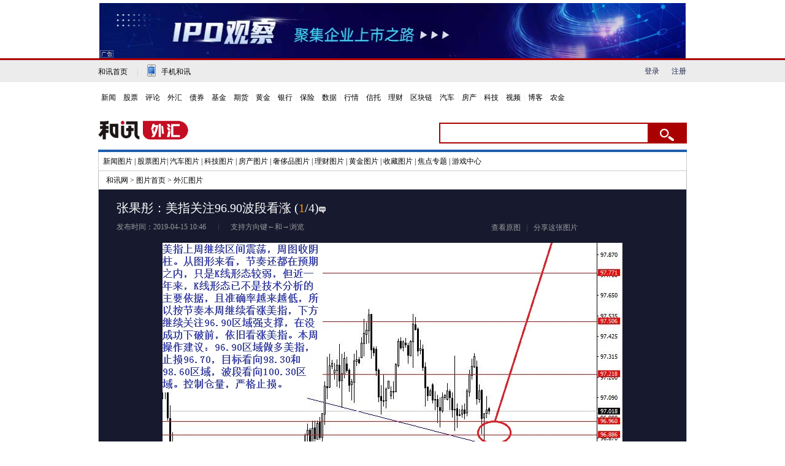

--- FILE ---
content_type: text/html
request_url: https://forex.hexun.com/2019-04-15/196824441.html
body_size: 7859
content:
<!DOCTYPE html PUBLIC "-//W3C//DTD XHTML 1.0 Transitional//EN" "http://www.w3.org/TR/xhtml1/DTD/xhtml1-transitional.dtd"><html xmlns="http://www.w3.org/1999/xhtml">





<head>
<meta http-equiv="Content-Type" content="text/html; charset=gb2312" />
<meta name="description" content="张果彤：美指关注96.90波段看涨-外汇频道-和讯网">
<meta name="keywords" content=""/>
 
 <meta http-equiv="mobile-agent" content="format=xhtml; url=http://m.hexun.com/forex/2019-04-15/196824441.html"> 
 <meta http-equiv="mobile-agent" content="format=html5; url=http://m.hexun.com/forex/2019-04-15/196824441.html">
 
<script language="javascript" src="https://img.hexun.com/hd/2012/js/slide.js"></script>
<link href="https://img.hexun.com/hd/2012/css/style.css" rel="stylesheet" type="text/css" />
<title>张果彤：美指关注96.90波段看涨-外汇频道-和讯网</title>
<link href="https://img.hexun.com/css/pic-comment.css" type="text/css" rel="stylesheet" />
<script src="https://img.hexun.com/js/jquery.js"></script>
<script src="https://img.hexun.com/js/autosize.js"></script>
<script src="https://img.hexun.com/js/placeholderiefix.js"></script>
<script src="https://img.hexun.com/js/pic-comment.js"></script>
<script src="https://utrack.hexun.com/dp/hexun_dplus_ver1.0.1.js"></script>

<script>
var dplus_pageview = { "CHANNEL": "外汇", "LEVEL": "外汇首页>外汇图片", "TYPE": "正文页", "TITLE": "", "ARTICLEID": "0", "MEDIA": "", "AUTHER": "", "TIME": "", "DATAILTYPE": "", "KEYWORD": "", "COEFFICIENT": "1", "PLATFORM": "WEB" };
</script>
</head>
<script type="text/javascript">

//组图首页有跳转，referrer需cookie记录
var cookieString = new String(document.cookie); 
var cookieRef ='hxck_cms_ref';
var expiresTime = new Date();
expiresTime.setTime(expiresTime.getTime() + 5*60*1000);
if (cookieString.indexOf(cookieRef)!=-1)
{
} else {
    document.cookie = 'hxck_cms_ref='+ document.referrer +';path=/;expires='+expiresTime.toGMTString();     
}
window.location.href='http://forex.hexun.com/2019-04-15/196824441_1.html';


</script>
<body>



<center><div id="fullScreeMedia"></div><div id="topFullWidthBanner"></div></center>



  
<!-- adhoc sdk -->
<script src="https://web.hexun.com/pc/modules/hxpctraffic.0.0.1.min.js"></script>
<script src="https://web.hexun.com/pc/js/member_subscribe.js"></script>
<script src="https://img.hexun.com/2016/pc/ad/bannercode/js/201808070942/articleAB.js"></script>
<!--==========================login-header-s===============================-->
<link rel="stylesheet" type="text/css" href="https://web.hexun.com/pc/css/header_v1.css">
<div class="shortcut-2014-w960" id="shortcut-2014">
 <div class="shortcut-2014-w960-con clearfix">
  <div class="topHeaderConL"><a href="http://www.hexun.com" target="blank" class="tohome">和讯首页</a>|<a href="http://3g.hexun.com/download_news/" target="_blank" class="mobileUpload">手机和讯</a></div>
   <div class="topHeaderConR">
   <script src="https://web.hexun.com/pc/modules/user_info_query.js"></script><link href="//logintool.hexun.com/OtherInterFace/style/newbase.css" rel="stylesheet" type="text/css"><script src="//logintool.hexun.com/OtherInterFace/js/popup.js" type="text/javascript" charset="gb2312"></script><script type="text/javascript" charset="gb2312" language="javascript">var href = window.location.href;hexunMember_loginSetup_signOutURL = href;hexunMember_loginSetup_noLoginDisplayMsg = "";hexunMember_loginSetup_noLoginDisplayFlag = "";hexunMember_loginSetup_islogined_isDisplay = true;hexunMember_loginSetup_referrer = document.referrer;hexunMember_loginSetup_MastLogin = 0;</script>
   <!--登录前-->
    <div id="loginBef" class="loginBef" style="display: block;">
     <div id="hexunMember_liveDisplay"><div id="hexunMember_nologinSetup_div_display_nologin"><span id="hexunMember_nologinSetup_span_display_noLoginDisplayMsg"></span><span id="hexunMember_nologinSetup_span_display_loginBTN"><a style="cursor:pointer" onclick="javascript:popupLogin();">登录</a></span><span id="hexunMember_nologinSetup_span_display_flag"></span><span id="hexunMember_nologinSetup_span_display_userREG"><a style="cursor:pointer" onclick="javascript:popupReg();">注册</a></span></div></div>
    </div>
    <!--登录后-->
    <div id="loginAfter" class="loginAfter" style="display:none"></div>
    <script src="https://web.hexun.com/pc/modules/user_info_node.js"></script><script src="https://logintool.hexun.com/OtherInterFace/login_2014_drop.aspx" type="text/javascript" charset="gb2312"></script><style type="text/css">.droptit{background:url(https://logintool.hexun.com/image/ico_lico.gif) no-repeat 0 -164px;padding-left:24px; }.droptit a{background:url(https://logintool.hexun.com/image/ico_lico.gif) no-repeat  right -422px;width:62px;height:16px;padding-right:20px;color:#666; display:block;}.droptit a span.spb{display:block;text-overflow:ellipsis;white-space:nowrap;overflow:hidden;width:100%;height:16px;line-height:16px;}.droptit a:hover{color:#900;}.droptit a.dropTit_on{background:url(/image/ico_lico.gif) no-repeat  right -455px;}.dropbox{position:absolute;z-index:10000;top:21px;right:0;border:solid 1px #dfe1e9;width:118px;}.dropbox a{background:#fff;color:#585858;height:30px; line-height:30px;padding-left:30px;width:88px;display:inline-block;}.dropbox a:hover{background:#edeef0;color:#585858;text-decoration:none;}.dropbox a.exit{border-top:solid 1px #dfe1e9;width:88px;}</style>
   </div>
 </div>
</div>
<!--==========================login-header-e===============================-->
<!--==========================top-header-s=================================-->
<div id="headerNav_2014" class="headernav-2014-w960" checkedbycsshelper="true"><a href="http://news.hexun.com/" target="_blank" checkedbycsshelper="true">新闻</a>|<a href="http://stock.hexun.com/" target="_blank" checkedbycsshelper="true">股票</a>|<a href="http://opinion.hexun.com/" target="_blank" checkedbycsshelper="true">评论</a>|<a href="http://forex.hexun.com/" target="_blank" checkedbycsshelper="true">外汇</a>|<a href="http://bond.hexun.com/" target="_blank" checkedbycsshelper="true">债券</a>|<a href="http://funds.hexun.com/" target="_blank" checkedbycsshelper="true">基金</a>|<a href="http://futures.hexun.com/" target="_blank" checkedbycsshelper="true">期货</a>|<a href="http://gold.hexun.com/" target="_blank" checkedbycsshelper="true">黄金</a>|<a href="http://bank.hexun.com/" target="_blank" checkedbycsshelper="true">银行</a>|<a href="http://insurance.hexun.com/" target="_blank" checkedbycsshelper="true">保险</a>|<a href="http://data.hexun.com/" target="_blank" checkedbycsshelper="true">数据</a>|<a href="http://quote.hexun.com/" target="_blank" checkedbycsshelper="true">行情</a>|<a href="http://trust.hexun.com/" target="_blank" checkedbycsshelper="true">信托</a>|<a href="http://money.hexun.com/" target="_blank" checkedbycsshelper="true">理财</a>|<a href="http://blockchain.hexun.com" target="_blank" checkedbycsshelper="true">区块链</a>|<a href="http://auto.hexun.com/" target="_blank" checkedbycsshelper="true">汽车</a>|<a id="nav_house" href="http://house.hexun.com/" target="_blank" checkedbycsshelper="true">房产</a>|<a href="http://tech.hexun.com/" target="_blank" checkedbycsshelper="true">科技</a>|<a href="http://tv.hexun.com/" target="_blank" checkedbycsshelper="true">视频</a>|<a href="http://blog.hexun.com/" target="_blank" checkedbycsshelper="true">博客</a><div style="display:none">|<a href="http://caidao.hexun.com/" target="_blank" checkedbycsshelper="true">直播</a>|<a href="http://caidao.hexun.com/" target="_blank" checkedbycsshelper="true">财道</a></div>|<a href="http://nj.hexun.com/" target="_blank" checkedbycsshelper="true">农金</a></div>
<script language="JavaScript">
if(document.cookie.indexOf("CITY=50")!=-1){
document.getElementById('nav_house').href="http://cq.house.hexun.com/";
}
if(document.cookie.indexOf("CITY=53")!=-1){
document.getElementById('nav_house').href="http://yn.house.hexun.com/";
}
if(document.cookie.indexOf("CITY=52")!=-1){
document.getElementById('nav_house').href="http://gz.house.hexun.com/";
}
</script>
<!--==========================top-header-e=================================-->
<!--===========================logoNav-s===================================-->
<div class="logonav-2014-w960 clearfix">
  <div class="fl headerL">
<a href="http://www.hexun.com" target="_blank"><img alt="" src="https://web.hexun.com/pc/img/logo_2021_new_black.png"></a>
	<a href="http://www.hexun.com" target="_blank" id="subChannelLogo"><img alt="" src="http://img.hexun.com/images2008/emp.gif"></a>
  </div>
 <form id="hexunsearch2015" style="MARGIN: 0px" name="hexunsearch2015" method="post" target="_blank" onsubmit="return false;">
  <div class="s_m fr">
      <!--搜索-->
		<input type="text" class="hx_inp" id="textMessage2015" value="" autocomplete="off" style="color: rgb(133,133, 133);">
		<input type="button" class="hx_btn" id="btnSearch">
<input id="stockkey" type="hidden" name="key" value="1">
	   <input id="stocktype" type="hidden" name="type" value="all">
      <!--搜索 e--> 
  </div>
    </form>
</div>
<div id="searchInfPanel"><div class="searchPanel" style="display: none; position: absolute; z-index: 999;"></div></div>
<script type="text/javascript" src="https://web.hexun.com/pc/search/js/config-channel.js"></script>
<script type="text/javascript" src="https://web.hexun.com/pc/search/js/search-channel.js"></script>
<script type="text/javascript">
	hexun.common.Search.get().init({
 		 url:"https://so.hexun.com/ajax.do",//数据地址
		inputID:"textMessage2015",//搜索框地址ID
		containerID:"searchInfPanel",//联想容器ID
		config:urlConfigList,//链接配置
		searchBtnID:"btnSearch",//搜索按钮的ID
		openNewPage:true//是否新打开页面,不传时就是在当前页打开
	});
</script> 
<!--===========================logoNav-e===================================-->   



<div id="wrap">

<!-- 二级导航 -->
<div id=sysec>

  <div style="PADDING-BOTTOM: 0px; LINE-HEIGHT: 30px; PADDING-LEFT: 7px; PADDING-RIGHT: 5px; HEIGHT: 30px; PADDING-TOP: 0px" id=secnav><a href="http://news.hexun.com/pic/" target=_blank>新闻图片</a> | <a href="http://stock.hexun.com/gpgq/" target=_blank>股票图片</a>| <a href="http://auto.hexun.com/2011/pic/" target=_blank>汽车图片</a> | <a href="http://tech.hexun.com/pic/" target=_blank>科技图片</a> | <a href="http://house.hexun.com/pic/" target=_blank>房产图片</a> | <a href="http://lux.hexun.com/pic/" target=_blank>奢侈品图片</a> | <a href="http://money.hexun.com/pic/" target=_blank>理财图片</a> | <a href="http://gold.hexun.com/2011/pic/" target=_blank>黄金图片</a> | <!--a href="http://book.hexun.com/pic/" target=_blank>读书图片</a--><a href="http://shoucang.hexun.com/pic/index.html" target=_blank>收藏图片</a> | <a href="http://news.hexun.com/topics/" target=_blank>焦点专题</a> | <a href="http://game.hexun.com/" target=_blank>游戏中心</a></div>
  
</div>
<!-- 二级导航 结束 -->
<div class="box">
<div id="nav_sub">

    <a href="http://www.hexun.com/" alt="和讯网">和讯网</a>&nbsp;>&nbsp;<a href="http://pic.hexun.com/" alt="图片首页">图片首页</a>&nbsp;>&nbsp;<a href=http://forex.hexun.com/pic/>外汇图片</a>
  
</div>




<div class="slide_body">
    <!-- 大图 -->
    <div id="bigPicArea">
        <div class="pic_b" id="pic0">
            <div class="slide_title">
                <h1><strong id="slide_title" style="font-weight:normal">张果彤：美指关注96.90波段看涨</strong>
                    <em class="pic_count">(</em><em class="pic_count_max" >0</em><em class="pic_count" id="pic_allcount">/4)</em>
                    <span id="plcount"></span>
                </h1>
            </div>
            <div class="qfd">
            <div class="slide_text"><div id="photoTime">发布时间：2019-04-15 10:46</div>支持方向键←和→浏览</div>
            <div class="fx_ck">

                <!-- 分享 -->
                <div class="shareBox" id="share">
	  <script type="text/javascript" src="https://img.hexun.com/share/hxShare2013_pic_bd.js"></script>
                </div>                
                <!--分享 end-->

                 <span class="ckyt"><a href="http://g0.hexun.com/2019-04-15/196824442.jpg" class="xiazai" target="_blank">查看原图</a></span>
            </div>
            </div>
            <div class="clear"></div>
            <div class="slide_pic"  id="slide_pic">
		<table width="100%" height="100%" border="0" cellspacing="0" cellpadding="0"><tr><td valign="middle">
		<img src="http://g0.hexun.com/2019-04-15/196824442.jpg" alt="张果彤：美指关注96.90波段看涨"/>
		</td></tr></table>
	    </div>
             
           <div class="fanye">
		
		<a href="http://forex.hexun.com/2019-04-15/196824441_-1.html" class="pic_pre" id="pre"  title="上一张"></a>
		
		
		<a href="http://forex.hexun.com/2019-04-15/196824441_1.html" class="pic_next" id="next" title="下一张"></a>
		
		</div>
        </div>
    </div>
    <!-- 大图 END -->


    <script type="text/javascript">
        var timer=null;
        document.onkeydown= function(ev){
            var ev = ev || window.event;
            if(ev.keyCode==37){
                window.location.href=document.getElementById('pre').href;
            }
            if(ev.keyCode==39){
                window.location.href=document.getElementById('next').href;
            }
        }
    </script>
    <!-- control -->
<div class="controlBox">
<!-- 上一个图集 -->
<div class="preGroup group">
<a href="http://forex.hexun.com/2019-04-11/196790956.html"  class="out" onmouseover="this.className='on'" onmouseout="this.className='out'">
<img src="http://g0.hexun.com/2019-04-11/196790958.png" />
</a>
<a href="http://forex.hexun.com/2019-04-11/196790956.html" class="txt">
< 上一个图集 </a>
</div>
<!-- 上一个图集 END -->
<!-- 小图区域 -->
<a href="javascript:void(0)" id="btnSmallBoxLeft"></a>
<div id="smallPicArea">
<div id="smallPicListBox">
<ul id="smallPicList">

<li >
<a href="http://forex.hexun.com/2019-04-15/196824441_1.html">
<img src="https://minimg.hexun.com/g1.hexun.com/2019-04-15/196824443_125x110.jpg" />
</a>
</li>

<li >
<a href="http://forex.hexun.com/2019-04-15/196824441_2.html">
<img src="https://minimg.hexun.com/g2.hexun.com/2019-04-15/196824444_125x110.jpg" />
</a>
</li>

<li >
<a href="http://forex.hexun.com/2019-04-15/196824441_3.html">
<img src="https://minimg.hexun.com/g0.hexun.com/2019-04-15/196824445_125x110.jpg" />
</a>
</li>

<li >
<a href="http://forex.hexun.com/2019-04-15/196824441_4.html">
<img src="https://minimg.hexun.com/g1.hexun.com/2019-04-15/196824446_125x110.jpg" />
</a>
</li>

</ul>
</div>
  <div class="smlboxl"><div class="smlboxr"><div id="scrollBar"><div id="ScroLine"></div></div></div></div>
</div>
<a href="javascript:void(0)" id="btnSmallBoxRight"></a>
<!-- 小图区域 END -->
<!-- 下一个图集 -->
<div class="nextGroup group">
<a href="http://forex.hexun.com/2019-04-17/196855189.html"  class="out" onmouseover="this.className='on'" onmouseout="this.className='out'">
<img src="http://g2.hexun.com/2019-04-17/196855190.jpg" alt="picture" />
</a>
<a href="http://forex.hexun.com/2019-04-17/196855189.html" class="txt"> 下一个图集 > </a>
</div>
<!-- 下一个图集 END -->
</div>
<!-- control END -->
    <script language="javascript">slide.init({smallbtnLeft:'btnSmallBoxRight',smallbtnRight:'btnSmallBoxLeft',smallPicList:'smallPicList',rollGap:112,bigPic:'slide_pic',ScroLine:'ScroLine'})</script>
</div>
<div id="banner956x60_01" ></div>
 <div class="clear"></div>
<div class="smal_dxbox">
<!--评论 start-->
                    <div class="comment-box">
                        <h2 class="comment-title">
                            <!-- <span>
                                <a href="">登录</a>
                                |
                                <a href="">注册</a>
                            </span>  --><em>评论</em>
                        </h2>
                        <div id="msgBox" class="msgBox">
                            
                            <textarea id="conBox" class="a-textarea conBox" placeholder="发表评论"></textarea>
                            
                            <div class="tr">
                                
                                <div class="tr-r">
                                    <span class="countTxt">
                                        还可输入 <strong class="maxNum">500</strong>
                                        字
                                    </span>

                                    <input id="sendBtn" type="button"  class="a-sendBtn"/>                            
                                </div>

                            </div>
                        </div>
                        <h2 class="comment-h2 hotcmt-h2" style="display:none">最热评论</h2>
                    <div class="hot-comment">
                        
                        
                            
                        </div>
                        <h2 class="comment-h2 newest-h2" style="display:none">最新评论</h2>
                        
                        <div class="newest-comment">
                            <!--  <p class="no-cmt">暂无评论</p> -->

                        </div>
                        <div id="paging" class="hx_paging" style="display:none"></div>
                    </div>
                    <!--评论 end-->
</div>
<!-- 相关组图  -->

<div class="xgzt">
<h3 class=title>
<div><a class="big" href="#">相关组图</a><b></b></div>
</h3>

<div class="ztList">
<a href="http://forex.hexun.com/2019-03-27/196630767.html">
<img src="http://g3.hexun.com/2019-03-27/196630768.jpg"/>
</a>
<p><a href="http://forex.hexun.com/2019-03-27/196630767.html">张果彤：月末关注美指97.20强阻力</a></p>
</div>

<div class="ztList">
<a href="http://forex.hexun.com/2019-03-12/196467245.html">
<img src="http://g0.hexun.com/2019-03-12/196467246.png"/>
</a>
<p><a href="http://forex.hexun.com/2019-03-12/196467245.html">夸克聚合：市场聚焦英国脱欧关键投票</a></p>
</div>

<div class="ztList">
<a href="http://forex.hexun.com/2019-03-06/196400976.html">
<img src="http://g4.hexun.com/2019-03-06/196400977.jpg"/>
</a>
<p><a href="http://forex.hexun.com/2019-03-06/196400976.html">张果彤：黄金非美空单平仓</a></p>
</div>

<div class="ztList">
<a href="http://forex.hexun.com/2019-02-13/196122970.html">
<img src="http://g2.hexun.com/2019-02-13/196122971.jpg"/>
</a>
<p><a href="http://forex.hexun.com/2019-02-13/196122970.html">张果彤：欧元/美元关注1.1395强阻力</a></p>
</div>

<div class="ztList">
<a href="http://forex.hexun.com/2019-02-11/196102743.html">
<img src="http://g1.hexun.com/2019-02-11/196102744.jpg"/>
</a>
<p><a href="http://forex.hexun.com/2019-02-11/196102743.html">张果彤：美指回调后继续做涨</a></p>
</div>

<div class="ztList">
<a href="http://forex.hexun.com/2019-01-14/195868868.html">
<img src="http://g4.hexun.com/2019-01-14/195868869.jpg"/>
</a>
<p><a href="http://forex.hexun.com/2019-01-14/195868868.html">张果彤：关注周二德拉基讲话与英脱欧投票</a></p>
</div>

<div class="ztList">
<a href="http://forex.hexun.com/2019-01-08/195805730.html">
<img src="http://g3.hexun.com/2019-01-08/195805731.jpg"/>
</a>
<p><a href="http://forex.hexun.com/2019-01-08/195805730.html">盛文兵：美联储加息预期减弱 美元疲弱美股上扬</a></p>
</div>

<div class="ztList">
<a href="http://forex.hexun.com/2019-01-07/195794420.html">
<img src="http://g0.hexun.com/2019-01-07/195794421.jpg"/>
</a>
<p><a href="http://forex.hexun.com/2019-01-07/195794420.html">盛文兵：美联储主席鲍威尔放鸽 美元承压走低</a></p>
</div>

</div>
<!-- 相关组图 END -->
<div class="clear"></div>
</div>
<div id="pageTail"></div><script language="javascript" src="https://hxjstool.hexun.com/pic/pageMediaControl1.js"></script>

</div>
<!-- 尾部 -->
<div style="clear:both"></div>
<link rel="stylesheet" type="text/css" href="https://img.hexun.com/standardfootandhead/2015/css/footer_v1.css">
<div class="footer_2014">
	
	<div class="bt_pd_nav clearfix">
		 <dl class="pd_paths">
		 	<dt><span>频<br>道</span></dt>
			<dd>
				<p><a href="http://news.hexun.com/" target="_blank">新闻</a><a href="http://stock.hexun.com/" target="_blank">股票</a><a href="http://funds.hexun.com/" target="_blank">基金</a><a href="http://gold.hexun.com/" target="_blank" class="no_mr">黄金</a></p>
				<p><a href="http://forex.hexun.com/" target="_blank">外汇</a><a href="http://futures.hexun.com/" target="_blank">期货</a><a href="http://insurance.hexun.com/" target="_blank">保险</a><a href="http://bank.hexun.com/" target="_blank" class="no_mr">银行</a></p>
				<p><a href="http://money.hexun.com/" target="_blank">理财</a><a href="http://bond.hexun.com/" target="_blank">债券</a><a href="http://iof.hexun.com/" target="_blank">互金</a><a href="http://opinion.hexun.com/" target="_blank" class="no_mr">评论</a></p>
			</dd>
		 </dl>
		 
		 <dl class="jy_paths">
		 	<dt><span>交<br>易</span></dt>
			<dd>
                    <p><a href="http://licaike.hexun.com/" target="_blank"><img alt="" src="https://img.hexun.com/standardfootandhead/2015/img/lck_logo.jpg"></a></p>
			</dd>
		 </dl>
		  
		 <dl class="yd_paths">
		 	<dt>
		 		<span class="yd_i"></span>
		 	</dt>
		 	<dd>
		 		<p style="width: 100px; line-height: 30px; float: left;">
		 			<a style="font-size: 16px; line-height: 30px;font-weight: bold;" href="http://news.hexun.com/2015/znxz/?utm_campaign=web_all_top" target="_blank">财经客户端</a>
		 		</p>
		 		<p style="width: 157px; float: left;">
		 			<img alt="" src="https://web.hexun.com/pc/img/gold-bottom.png"></p>
		 	</dd>
		 </dl>
		 
	</div>
	 
	<div class="footerBox_2014"><a href="https://corp.hexun.com/yjfk/" id="hexunUserSuggest">举报/投诉/意见反馈</a> - <a href="http://corp.hexun.com/contact/index.html" target="_blank">联系我们</a> - <a href="http://corp.hexun.com/default/index.html" target="_blank">关于我们</a> - <a href="http://corp.hexun.com/adcenter/index.html" target="_blank">广告服务</a> 
	
<div id="channelCopy">
和讯网违法和不良信息/涉未成年人有害信息举报电话：010-65880240&nbsp;客服电话：010-85650688&nbsp;传真：010-85650844&nbsp;邮箱：yhts#staff.hexun.com(发送时#改为@)<br>
本站郑重声明：和讯网 北京和讯在线信息咨询服务有限公司所载文章、数据仅供参考，投资有风险，选择需谨慎。<a target="_blank" href="http://corp.hexun.com/sm/index.html">风险提示</a><br>[<a href="https://fs-cms.hexun.com/img/2025-04-18/218559753.jpg">京ICP证100713号</a>]&nbsp;&nbsp;<a href="https://fs-cms.hexun.com/upload/2025-01-13/xinwen20270403.jpg">互联网新闻信息服务许可</a>&nbsp;<a href="https://fs-cms.hexun.com/img/2024-03-11/212129812.jpg">增值电信业务经营许可证[B2-20090331]</a>　广告经营许可证[京海工商广字第0407号]&nbsp;<a href="https://img.hexun.com/chzzzs.jpg" rel="nofollow">乙级测绘资质证书[乙测资字11513208]</a><br>
<a href="http://www.hexun.com/jmxkzz/">信息网络传播视听节目许可证：0109404号</a>&nbsp;<a href="https://fs-cms.hexun.com/img/2024-11-22/215709478.jpg">广播电视节目制作经营许可证（京）字第707号</a>&nbsp;<a href="http://img.hexun.com/2023/drug_registration.pdf" rel="nofollow">药品医疗器械网络信息服务备案-（京）网药械信息备字（2023）第00216号</a>&nbsp;
<a target="_blank" href="https://beian.miit.gov.cn/">京ICP备10021077号</a><br>
<div style="width:300px;margin:0 auto; padding:20px 0;"><a target="_blank" href="http://www.beian.gov.cn/portal/registerSystemInfo?recordcode=11010502041727" style="display:inline-block;text-decoration:none;height:20px;line-height:20px;"><img src="http://img.hexun.com/www/ghs.png" style="float:left;"><p style="float:left;height:20px;line-height:20px;margin: 0px 0px 0px 5px; color:#ddd;">京公网安备 11010502041727号</p></a></div>
Copyright&copy;和讯网&nbsp;北京和讯在线信息咨询服务有限公司&nbsp;All&nbsp;Rights&nbsp;Reserved&nbsp;版权所有&nbsp;复制必究<br><br>
</div>
</div>
</div>
<script src="https://utrack.hexun.com/track/track_hx.js"></script>
<script src="https://web.hexun.com/pc/js/inc_2015_new.js"></script>
<script type="text/javascript"> 
(function(){
	//全站通发广告
	var reg=/\/\d{9}(_\d+)?.(html|html\?\w*)$/;		
	if(reg.test(location.href) && location.href.indexOf('crudeoil')<0){
	   document.write('<script type="text/javascript" src="https://itv.hexun.com/lbi-html/ly/2011/allPages/tempAd.js"><\/script>');
	}
})()
</script>
<!--script language="javascript" src="https://img.hexun.com/2016/trace/tracehexun.js"></script-->
<script type="text/javascript">var uweb_protocol = (("https:" == document.location.protocol) ? " https://" : " http://");document.write(unescape("%3Cscript src='" + uweb_protocol + "utrack.hexun.com/dp/hexun_uweb.js' type='text/javascript'%3E%3C/script%3E"));</script>
<!--<script language="javascript" src="https://img.hexun.com/zl/hx/index/js/appDplus.js"></script>-->
<script language="javascript" src="https://img.hexun.com/2016/pc/ad/bannercode/js/201808070942/appDplus.js"></script>
<script language="javascript" src="https://web.hexun.com/pc/modules/hexunhm.js"></script>    
<!-- 尾部 END -->

<script type="text/javascript">var uweb_protocol = (("https:" == document.location.protocol) ? " https://" : " http://");document.write(unescape("%3Cscript src='" + uweb_protocol + "utrack.hexun.com/dp/hexun_uweb.js' type='text/javascript'%3E%3C/script%3E"));</script>





</body>
</html>
<script src="https://news.hexun.com/js/2007-06-25/ajax_funcs.js?"></script>
<script type="text/javascript" src="https://logintool.hexun.com/rest/loginReUserInfo.aspx"></script>
<script type="text/javascript" src="https://img.hexun.com/comment/ajax_func_m.js"></script>




--- FILE ---
content_type: text/html;charset=UTF-8
request_url: https://logintool.hexun.com/OtherInterFace/login_2014_drop.aspx
body_size: 2457
content:
document.write("<style type='text/css' >.droptit{background:url(https://logintool.hexun.com/image/ico_lico.gif) no-repeat 0 -164px;padding-left:24px; }.droptit a{background:url(https://logintool.hexun.com/image/ico_lico.gif) no-repeat  right -422px;width:62px;height:16px;padding-right:20px;color:#666; display:block;}.droptit a span.spb{display:block;text-overflow:ellipsis;white-space:nowrap;overflow:hidden;width:100%;height:16px;line-height:16px;}.droptit a:hover{color:#900;}.droptit a.dropTit_on{background:url(/image/ico_lico.gif) no-repeat  right -455px;}.dropbox{position:absolute;z-index:10000;top:21px;right:0;border:solid 1px #dfe1e9;width:118px;}.dropbox a{background:#fff;color:#585858;height:30px; line-height:30px;padding-left:30px;width:88px;display:inline-block;}.dropbox a:hover{background:#edeef0;color:#585858;text-decoration:none;}.dropbox a.exit{border-top:solid 1px #dfe1e9;width:88px;}</style>");
document.domain = "hexun.com";
var popup_setInterval;
var hexunMember_loginSetup_signUpGoURL;
hexunMember_loginSetup_signUpGoURL="";
if(hexunMember_loginSetup_referrer.length < 2)
{
hexunMember_loginSetup_referrer="https://forex.hexun.com/2019-04-15/196824441.html";
}
function hexunMember_gotoURL(backurl)
{
window.parent.location.href=backurl;
}

function hexunMember_hexunUserLogin()
{
if(hexunMember_loginSetup_islogined_isDisplay==true)
{
var hexunMember_loginSetup_Put_HTML="";
hexunMember_loginSetup_Put_HTML="<div id='hexunMember_nologinSetup_div_display_nologin'>";
hexunMember_loginSetup_Put_HTML+="<span id='hexunMember_nologinSetup_span_display_noLoginDisplayMsg'>"+hexunMember_loginSetup_noLoginDisplayMsg+"</span>";
hexunMember_loginSetup_Put_HTML+="<span id='hexunMember_nologinSetup_span_display_loginBTN'>";
hexunMember_loginSetup_Put_HTML+="<a style=cursor:pointer onclick=javascript:popupLogin();>登录</a>";
hexunMember_loginSetup_Put_HTML+="</span>";
hexunMember_loginSetup_Put_HTML+="<span id='hexunMember_nologinSetup_span_display_flag'>"+hexunMember_loginSetup_noLoginDisplayFlag+"</span>";
hexunMember_loginSetup_Put_HTML+="<span id='hexunMember_nologinSetup_span_display_userREG'>";
hexunMember_loginSetup_Put_HTML+="<a style='cursor:pointer' onclick='javascript:popupReg();'>注册</a>";
hexunMember_loginSetup_Put_HTML+="</span>";
hexunMember_loginSetup_Put_HTML+="</div>"





if(hexunMember_loginSetup_MastLogin!=0)
        {
    popup('登录','https://reg.hexun.com/OtherInterFace/IFR_userLoginDialog_01.aspx?gourl=https%3A%2F%2Fforex.hexun.com%2F2019-04-15%2F196824441.html','180');
            return;
        }
        else
        {
            document.getElementById("hexunMember_liveDisplay").innerHTML=hexunMember_loginSetup_Put_HTML;
            document.getElementById("loginBef").style.display = "block";
            document.getElementById("loginAfter").innerHTML = "";
            document.getElementById("loginAfter").style.display = "none";
            return;
        }


}
}

if(hexunMember_loginSetup_MastLogin!=0)
{

popup_setInterval=setInterval('hexunMember_hexunUserLogin()',hexunMember_loginSetup_MastLogin*1000);

}

hexunMember_hexunUserLogin();
function showhidBox(obj,objCon){
var oTit=getById(obj);
var oCon=getById(objCon);
var timer;
if(null != oTit && oTit != 'undefined' && null != oCon && oCon != 'undefined'  ){
oTit.onmouseover=function(){
clearTimeout(timer);
oTit.className="dropTit_on";
oCon.style.display="block";
};
oTit.onmouseout=function(){
timer=setTimeout(function(){
oCon.style.display="none";
oTit.className="dropTit";
},200);


};
oCon.onmouseover=function(){
clearTimeout(timer);
oTit.className="dropTit_on";
};
oCon.onmouseout=function(){
timer=setTimeout(function(){
oCon.style.display="none";
oTit.className="dropTit";
},200);

};
}
}



function getById(id){
return document.getElementById(id);
}

showhidBox('dropTit','dropCon');

--- FILE ---
content_type: text/html
request_url: https://forex.hexun.com/2019-04-15/196824441_1.html
body_size: 7527
content:
<!DOCTYPE html PUBLIC "-//W3C//DTD XHTML 1.0 Transitional//EN" "http://www.w3.org/TR/xhtml1/DTD/xhtml1-transitional.dtd"><html xmlns="http://www.w3.org/1999/xhtml">





<head>
<meta http-equiv="Content-Type" content="text/html; charset=gb2312" />
<meta name="description" content="张果彤：美指关注96.90波段看涨-外汇频道-和讯网">
<meta name="keywords" content=""/>
 
 <meta http-equiv="mobile-agent" content="format=xhtml; url=http://m.hexun.com/forex/2019-04-15/196824441.html"> 
 <meta http-equiv="mobile-agent" content="format=html5; url=http://m.hexun.com/forex/2019-04-15/196824441.html">
 
<script language="javascript" src="https://img.hexun.com/hd/2012/js/slide.js"></script>
<link href="https://img.hexun.com/hd/2012/css/style.css" rel="stylesheet" type="text/css" />
<title>张果彤：美指关注96.90波段看涨-外汇频道-和讯网</title>
<link href="https://img.hexun.com/css/pic-comment.css" type="text/css" rel="stylesheet" />
<script src="https://img.hexun.com/js/jquery.js"></script>
<script src="https://img.hexun.com/js/autosize.js"></script>
<script src="https://img.hexun.com/js/placeholderiefix.js"></script>
<script src="https://img.hexun.com/js/pic-comment.js"></script>
<script src="https://utrack.hexun.com/dp/hexun_dplus_ver1.0.1.js"></script>

<script>
var dplus_pageview = { "CHANNEL": "外汇", "LEVEL": "外汇首页>外汇图片", "TYPE": "正文页", "TITLE": "", "ARTICLEID": "0", "MEDIA": "", "AUTHER": "", "TIME": "", "DATAILTYPE": "", "KEYWORD": "", "COEFFICIENT": "1", "PLATFORM": "WEB" };
</script>
</head>
<script type="text/javascript">


</script>
<body>



<center><div id="fullScreeMedia"></div><div id="topFullWidthBanner"></div></center>



  
<!-- adhoc sdk -->
<script src="https://web.hexun.com/pc/modules/hxpctraffic.0.0.1.min.js"></script>
<script src="https://web.hexun.com/pc/js/member_subscribe.js"></script>
<script src="https://img.hexun.com/2016/pc/ad/bannercode/js/201808070942/articleAB.js"></script>
<!--==========================login-header-s===============================-->
<link rel="stylesheet" type="text/css" href="https://web.hexun.com/pc/css/header_v1.css">
<div class="shortcut-2014-w960" id="shortcut-2014">
 <div class="shortcut-2014-w960-con clearfix">
  <div class="topHeaderConL"><a href="http://www.hexun.com" target="blank" class="tohome">和讯首页</a>|<a href="http://3g.hexun.com/download_news/" target="_blank" class="mobileUpload">手机和讯</a></div>
   <div class="topHeaderConR">
   <script src="https://web.hexun.com/pc/modules/user_info_query.js"></script><link href="//logintool.hexun.com/OtherInterFace/style/newbase.css" rel="stylesheet" type="text/css"><script src="//logintool.hexun.com/OtherInterFace/js/popup.js" type="text/javascript" charset="gb2312"></script><script type="text/javascript" charset="gb2312" language="javascript">var href = window.location.href;hexunMember_loginSetup_signOutURL = href;hexunMember_loginSetup_noLoginDisplayMsg = "";hexunMember_loginSetup_noLoginDisplayFlag = "";hexunMember_loginSetup_islogined_isDisplay = true;hexunMember_loginSetup_referrer = document.referrer;hexunMember_loginSetup_MastLogin = 0;</script>
   <!--登录前-->
    <div id="loginBef" class="loginBef" style="display: block;">
     <div id="hexunMember_liveDisplay"><div id="hexunMember_nologinSetup_div_display_nologin"><span id="hexunMember_nologinSetup_span_display_noLoginDisplayMsg"></span><span id="hexunMember_nologinSetup_span_display_loginBTN"><a style="cursor:pointer" onclick="javascript:popupLogin();">登录</a></span><span id="hexunMember_nologinSetup_span_display_flag"></span><span id="hexunMember_nologinSetup_span_display_userREG"><a style="cursor:pointer" onclick="javascript:popupReg();">注册</a></span></div></div>
    </div>
    <!--登录后-->
    <div id="loginAfter" class="loginAfter" style="display:none"></div>
    <script src="https://web.hexun.com/pc/modules/user_info_node.js"></script><script src="https://logintool.hexun.com/OtherInterFace/login_2014_drop.aspx" type="text/javascript" charset="gb2312"></script><style type="text/css">.droptit{background:url(https://logintool.hexun.com/image/ico_lico.gif) no-repeat 0 -164px;padding-left:24px; }.droptit a{background:url(https://logintool.hexun.com/image/ico_lico.gif) no-repeat  right -422px;width:62px;height:16px;padding-right:20px;color:#666; display:block;}.droptit a span.spb{display:block;text-overflow:ellipsis;white-space:nowrap;overflow:hidden;width:100%;height:16px;line-height:16px;}.droptit a:hover{color:#900;}.droptit a.dropTit_on{background:url(/image/ico_lico.gif) no-repeat  right -455px;}.dropbox{position:absolute;z-index:10000;top:21px;right:0;border:solid 1px #dfe1e9;width:118px;}.dropbox a{background:#fff;color:#585858;height:30px; line-height:30px;padding-left:30px;width:88px;display:inline-block;}.dropbox a:hover{background:#edeef0;color:#585858;text-decoration:none;}.dropbox a.exit{border-top:solid 1px #dfe1e9;width:88px;}</style>
   </div>
 </div>
</div>
<!--==========================login-header-e===============================-->
<!--==========================top-header-s=================================-->
<div id="headerNav_2014" class="headernav-2014-w960" checkedbycsshelper="true"><a href="http://news.hexun.com/" target="_blank" checkedbycsshelper="true">新闻</a>|<a href="http://stock.hexun.com/" target="_blank" checkedbycsshelper="true">股票</a>|<a href="http://opinion.hexun.com/" target="_blank" checkedbycsshelper="true">评论</a>|<a href="http://forex.hexun.com/" target="_blank" checkedbycsshelper="true">外汇</a>|<a href="http://bond.hexun.com/" target="_blank" checkedbycsshelper="true">债券</a>|<a href="http://funds.hexun.com/" target="_blank" checkedbycsshelper="true">基金</a>|<a href="http://futures.hexun.com/" target="_blank" checkedbycsshelper="true">期货</a>|<a href="http://gold.hexun.com/" target="_blank" checkedbycsshelper="true">黄金</a>|<a href="http://bank.hexun.com/" target="_blank" checkedbycsshelper="true">银行</a>|<a href="http://insurance.hexun.com/" target="_blank" checkedbycsshelper="true">保险</a>|<a href="http://data.hexun.com/" target="_blank" checkedbycsshelper="true">数据</a>|<a href="http://quote.hexun.com/" target="_blank" checkedbycsshelper="true">行情</a>|<a href="http://trust.hexun.com/" target="_blank" checkedbycsshelper="true">信托</a>|<a href="http://money.hexun.com/" target="_blank" checkedbycsshelper="true">理财</a>|<a href="http://blockchain.hexun.com" target="_blank" checkedbycsshelper="true">区块链</a>|<a href="http://auto.hexun.com/" target="_blank" checkedbycsshelper="true">汽车</a>|<a id="nav_house" href="http://house.hexun.com/" target="_blank" checkedbycsshelper="true">房产</a>|<a href="http://tech.hexun.com/" target="_blank" checkedbycsshelper="true">科技</a>|<a href="http://tv.hexun.com/" target="_blank" checkedbycsshelper="true">视频</a>|<a href="http://blog.hexun.com/" target="_blank" checkedbycsshelper="true">博客</a><div style="display:none">|<a href="http://caidao.hexun.com/" target="_blank" checkedbycsshelper="true">直播</a>|<a href="http://caidao.hexun.com/" target="_blank" checkedbycsshelper="true">财道</a></div>|<a href="http://nj.hexun.com/" target="_blank" checkedbycsshelper="true">农金</a></div>
<script language="JavaScript">
if(document.cookie.indexOf("CITY=50")!=-1){
document.getElementById('nav_house').href="http://cq.house.hexun.com/";
}
if(document.cookie.indexOf("CITY=53")!=-1){
document.getElementById('nav_house').href="http://yn.house.hexun.com/";
}
if(document.cookie.indexOf("CITY=52")!=-1){
document.getElementById('nav_house').href="http://gz.house.hexun.com/";
}
</script>
<!--==========================top-header-e=================================-->
<!--===========================logoNav-s===================================-->
<div class="logonav-2014-w960 clearfix">
  <div class="fl headerL">
<a href="http://www.hexun.com" target="_blank"><img alt="" src="https://web.hexun.com/pc/img/logo_2021_new_black.png"></a>
	<a href="http://www.hexun.com" target="_blank" id="subChannelLogo"><img alt="" src="http://img.hexun.com/images2008/emp.gif"></a>
  </div>
 <form id="hexunsearch2015" style="MARGIN: 0px" name="hexunsearch2015" method="post" target="_blank" onsubmit="return false;">
  <div class="s_m fr">
      <!--搜索-->
		<input type="text" class="hx_inp" id="textMessage2015" value="" autocomplete="off" style="color: rgb(133,133, 133);">
		<input type="button" class="hx_btn" id="btnSearch">
<input id="stockkey" type="hidden" name="key" value="1">
	   <input id="stocktype" type="hidden" name="type" value="all">
      <!--搜索 e--> 
  </div>
    </form>
</div>
<div id="searchInfPanel"><div class="searchPanel" style="display: none; position: absolute; z-index: 999;"></div></div>
<script type="text/javascript" src="https://web.hexun.com/pc/search/js/config-channel.js"></script>
<script type="text/javascript" src="https://web.hexun.com/pc/search/js/search-channel.js"></script>
<script type="text/javascript">
	hexun.common.Search.get().init({
 		 url:"https://so.hexun.com/ajax.do",//数据地址
		inputID:"textMessage2015",//搜索框地址ID
		containerID:"searchInfPanel",//联想容器ID
		config:urlConfigList,//链接配置
		searchBtnID:"btnSearch",//搜索按钮的ID
		openNewPage:true//是否新打开页面,不传时就是在当前页打开
	});
</script> 
<!--===========================logoNav-e===================================-->   



<div id="wrap">

<!-- 二级导航 -->
<div id=sysec>

  <div style="PADDING-BOTTOM: 0px; LINE-HEIGHT: 30px; PADDING-LEFT: 7px; PADDING-RIGHT: 5px; HEIGHT: 30px; PADDING-TOP: 0px" id=secnav><a href="http://news.hexun.com/pic/" target=_blank>新闻图片</a> | <a href="http://stock.hexun.com/gpgq/" target=_blank>股票图片</a>| <a href="http://auto.hexun.com/2011/pic/" target=_blank>汽车图片</a> | <a href="http://tech.hexun.com/pic/" target=_blank>科技图片</a> | <a href="http://house.hexun.com/pic/" target=_blank>房产图片</a> | <a href="http://lux.hexun.com/pic/" target=_blank>奢侈品图片</a> | <a href="http://money.hexun.com/pic/" target=_blank>理财图片</a> | <a href="http://gold.hexun.com/2011/pic/" target=_blank>黄金图片</a> | <!--a href="http://book.hexun.com/pic/" target=_blank>读书图片</a--><a href="http://shoucang.hexun.com/pic/index.html" target=_blank>收藏图片</a> | <a href="http://news.hexun.com/topics/" target=_blank>焦点专题</a> | <a href="http://game.hexun.com/" target=_blank>游戏中心</a></div>
  
</div>
<!-- 二级导航 结束 -->
<div class="box">
<div id="nav_sub">

    <a href="http://www.hexun.com/" alt="和讯网">和讯网</a>&nbsp;>&nbsp;<a href="http://pic.hexun.com/" alt="图片首页">图片首页</a>&nbsp;>&nbsp;<a href=http://forex.hexun.com/pic/>外汇图片</a>
  
</div>




<div class="slide_body">
    <!-- 大图 -->
    <div id="bigPicArea">
        <div class="pic_b" id="pic0">
            <div class="slide_title">
                <h1><strong id="slide_title" style="font-weight:normal">张果彤：美指关注96.90波段看涨</strong>
                    <em class="pic_count">(</em><em class="pic_count_max" >1</em><em class="pic_count" id="pic_allcount">/4)</em>
                    <span id="plcount"></span>
                </h1>
            </div>
            <div class="qfd">
            <div class="slide_text"><div id="photoTime">发布时间：2019-04-15 10:46</div>支持方向键←和→浏览</div>
            <div class="fx_ck">

                <!-- 分享 -->
                <div class="shareBox" id="share">
	  <script type="text/javascript" src="https://img.hexun.com/share/hxShare2013_pic_bd.js"></script>
                </div>                
                <!--分享 end-->

                 <span class="ckyt"><a href="http://g1.hexun.com/2019-04-15/196824443.jpg" class="xiazai" target="_blank">查看原图</a></span>
            </div>
            </div>
            <div class="clear"></div>
            <div class="slide_pic"  id="slide_pic">
		<table width="100%" height="100%" border="0" cellspacing="0" cellpadding="0"><tr><td valign="middle">
		<img src="http://g1.hexun.com/2019-04-15/196824443.jpg" alt="张果彤：美指关注96.90波段看涨"/>
		</td></tr></table>
	    </div>
             
           <div class="fanye">
		
		<a href="http://forex.hexun.com/2019-04-11/196790956.html" class="pic_pre" id="pre" title="上一张"></a>
		
		
		<a href="http://forex.hexun.com/2019-04-15/196824441_2.html" class="pic_next" id="next" title="下一张"></a>
		
		</div>
        </div>
    </div>
    <!-- 大图 END -->


    <script type="text/javascript">
        var timer=null;
        document.onkeydown= function(ev){
            var ev = ev || window.event;
            if(ev.keyCode==37){
                window.location.href=document.getElementById('pre').href;
            }
            if(ev.keyCode==39){
                window.location.href=document.getElementById('next').href;
            }
        }
    </script>
    <!-- control -->
<div class="controlBox">
<!-- 上一个图集 -->
<div class="preGroup group">
<a href="http://forex.hexun.com/2019-04-11/196790956.html"  class="out" onmouseover="this.className='on'" onmouseout="this.className='out'">
<img src="http://g0.hexun.com/2019-04-11/196790958.png" />
</a>
<a href="http://forex.hexun.com/2019-04-11/196790956.html" class="txt">
< 上一个图集 </a>
</div>
<!-- 上一个图集 END -->
<!-- 小图区域 -->
<a href="javascript:void(0)" id="btnSmallBoxLeft"></a>
<div id="smallPicArea">
<div id="smallPicListBox">
<ul id="smallPicList">

<li class="selected">
<a href="http://forex.hexun.com/2019-04-15/196824441_1.html">
<img src="https://minimg.hexun.com/g1.hexun.com/2019-04-15/196824443_125x110.jpg" />
</a>
</li>

<li >
<a href="http://forex.hexun.com/2019-04-15/196824441_2.html">
<img src="https://minimg.hexun.com/g2.hexun.com/2019-04-15/196824444_125x110.jpg" />
</a>
</li>

<li >
<a href="http://forex.hexun.com/2019-04-15/196824441_3.html">
<img src="https://minimg.hexun.com/g0.hexun.com/2019-04-15/196824445_125x110.jpg" />
</a>
</li>

<li >
<a href="http://forex.hexun.com/2019-04-15/196824441_4.html">
<img src="https://minimg.hexun.com/g1.hexun.com/2019-04-15/196824446_125x110.jpg" />
</a>
</li>

</ul>
</div>
  <div class="smlboxl"><div class="smlboxr"><div id="scrollBar"><div id="ScroLine"></div></div></div></div>
</div>
<a href="javascript:void(0)" id="btnSmallBoxRight"></a>
<!-- 小图区域 END -->
<!-- 下一个图集 -->
<div class="nextGroup group">
<a href="http://forex.hexun.com/2019-04-17/196855189.html"  class="out" onmouseover="this.className='on'" onmouseout="this.className='out'">
<img src="http://g2.hexun.com/2019-04-17/196855190.jpg" alt="picture" />
</a>
<a href="http://forex.hexun.com/2019-04-17/196855189.html" class="txt"> 下一个图集 > </a>
</div>
<!-- 下一个图集 END -->
</div>
<!-- control END -->
    <script language="javascript">slide.init({smallbtnLeft:'btnSmallBoxRight',smallbtnRight:'btnSmallBoxLeft',smallPicList:'smallPicList',rollGap:112,bigPic:'slide_pic',ScroLine:'ScroLine'})</script>
</div>
<div id="banner956x60_01" ></div>
 <div class="clear"></div>
<div class="smal_dxbox">
<!--评论 start-->
                    <div class="comment-box">
                        <h2 class="comment-title">
                            <!-- <span>
                                <a href="">登录</a>
                                |
                                <a href="">注册</a>
                            </span>  --><em>评论</em>
                        </h2>
                        <div id="msgBox" class="msgBox">
                            
                            <textarea id="conBox" class="a-textarea conBox" placeholder="发表评论"></textarea>
                            
                            <div class="tr">
                                
                                <div class="tr-r">
                                    <span class="countTxt">
                                        还可输入 <strong class="maxNum">500</strong>
                                        字
                                    </span>

                                    <input id="sendBtn" type="button"  class="a-sendBtn"/>                            
                                </div>

                            </div>
                        </div>
                        <h2 class="comment-h2 hotcmt-h2" style="display:none">最热评论</h2>
                    <div class="hot-comment">
                        
                        
                            
                        </div>
                        <h2 class="comment-h2 newest-h2" style="display:none">最新评论</h2>
                        
                        <div class="newest-comment">
                            <!--  <p class="no-cmt">暂无评论</p> -->

                        </div>
                        <div id="paging" class="hx_paging" style="display:none"></div>
                    </div>
                    <!--评论 end-->
</div>
<!-- 相关组图  -->

<div class="xgzt">
<h3 class=title>
<div><a class="big" href="#">相关组图</a><b></b></div>
</h3>

<div class="ztList">
<a href="http://forex.hexun.com/2019-03-27/196630767.html">
<img src="http://g3.hexun.com/2019-03-27/196630768.jpg"/>
</a>
<p><a href="http://forex.hexun.com/2019-03-27/196630767.html">张果彤：月末关注美指97.20强阻力</a></p>
</div>

<div class="ztList">
<a href="http://forex.hexun.com/2019-03-12/196467245.html">
<img src="http://g0.hexun.com/2019-03-12/196467246.png"/>
</a>
<p><a href="http://forex.hexun.com/2019-03-12/196467245.html">夸克聚合：市场聚焦英国脱欧关键投票</a></p>
</div>

<div class="ztList">
<a href="http://forex.hexun.com/2019-03-06/196400976.html">
<img src="http://g4.hexun.com/2019-03-06/196400977.jpg"/>
</a>
<p><a href="http://forex.hexun.com/2019-03-06/196400976.html">张果彤：黄金非美空单平仓</a></p>
</div>

<div class="ztList">
<a href="http://forex.hexun.com/2019-02-13/196122970.html">
<img src="http://g2.hexun.com/2019-02-13/196122971.jpg"/>
</a>
<p><a href="http://forex.hexun.com/2019-02-13/196122970.html">张果彤：欧元/美元关注1.1395强阻力</a></p>
</div>

<div class="ztList">
<a href="http://forex.hexun.com/2019-02-11/196102743.html">
<img src="http://g1.hexun.com/2019-02-11/196102744.jpg"/>
</a>
<p><a href="http://forex.hexun.com/2019-02-11/196102743.html">张果彤：美指回调后继续做涨</a></p>
</div>

<div class="ztList">
<a href="http://forex.hexun.com/2019-01-14/195868868.html">
<img src="http://g4.hexun.com/2019-01-14/195868869.jpg"/>
</a>
<p><a href="http://forex.hexun.com/2019-01-14/195868868.html">张果彤：关注周二德拉基讲话与英脱欧投票</a></p>
</div>

<div class="ztList">
<a href="http://forex.hexun.com/2019-01-08/195805730.html">
<img src="http://g3.hexun.com/2019-01-08/195805731.jpg"/>
</a>
<p><a href="http://forex.hexun.com/2019-01-08/195805730.html">盛文兵：美联储加息预期减弱 美元疲弱美股上扬</a></p>
</div>

<div class="ztList">
<a href="http://forex.hexun.com/2019-01-07/195794420.html">
<img src="http://g0.hexun.com/2019-01-07/195794421.jpg"/>
</a>
<p><a href="http://forex.hexun.com/2019-01-07/195794420.html">盛文兵：美联储主席鲍威尔放鸽 美元承压走低</a></p>
</div>

</div>
<!-- 相关组图 END -->
<div class="clear"></div>
</div>
<div id="pageTail"></div><script language="javascript" src="https://hxjstool.hexun.com/pic/pageMediaControl1.js"></script>

</div>
<!-- 尾部 -->
<div style="clear:both"></div>
<link rel="stylesheet" type="text/css" href="https://img.hexun.com/standardfootandhead/2015/css/footer_v1.css">
<div class="footer_2014">
	
	<div class="bt_pd_nav clearfix">
		 <dl class="pd_paths">
		 	<dt><span>频<br>道</span></dt>
			<dd>
				<p><a href="http://news.hexun.com/" target="_blank">新闻</a><a href="http://stock.hexun.com/" target="_blank">股票</a><a href="http://funds.hexun.com/" target="_blank">基金</a><a href="http://gold.hexun.com/" target="_blank" class="no_mr">黄金</a></p>
				<p><a href="http://forex.hexun.com/" target="_blank">外汇</a><a href="http://futures.hexun.com/" target="_blank">期货</a><a href="http://insurance.hexun.com/" target="_blank">保险</a><a href="http://bank.hexun.com/" target="_blank" class="no_mr">银行</a></p>
				<p><a href="http://money.hexun.com/" target="_blank">理财</a><a href="http://bond.hexun.com/" target="_blank">债券</a><a href="http://iof.hexun.com/" target="_blank">互金</a><a href="http://opinion.hexun.com/" target="_blank" class="no_mr">评论</a></p>
			</dd>
		 </dl>
		 
		 <dl class="jy_paths">
		 	<dt><span>交<br>易</span></dt>
			<dd>
                    <p><a href="http://licaike.hexun.com/" target="_blank"><img alt="" src="https://img.hexun.com/standardfootandhead/2015/img/lck_logo.jpg"></a></p>
			</dd>
		 </dl>
		  
		 <dl class="yd_paths">
		 	<dt>
		 		<span class="yd_i"></span>
		 	</dt>
		 	<dd>
		 		<p style="width: 100px; line-height: 30px; float: left;">
		 			<a style="font-size: 16px; line-height: 30px;font-weight: bold;" href="http://news.hexun.com/2015/znxz/?utm_campaign=web_all_top" target="_blank">财经客户端</a>
		 		</p>
		 		<p style="width: 157px; float: left;">
		 			<img alt="" src="https://web.hexun.com/pc/img/gold-bottom.png"></p>
		 	</dd>
		 </dl>
		 
	</div>
	 
	<div class="footerBox_2014"><a href="https://corp.hexun.com/yjfk/" id="hexunUserSuggest">举报/投诉/意见反馈</a> - <a href="http://corp.hexun.com/contact/index.html" target="_blank">联系我们</a> - <a href="http://corp.hexun.com/default/index.html" target="_blank">关于我们</a> - <a href="http://corp.hexun.com/adcenter/index.html" target="_blank">广告服务</a> 
	
<div id="channelCopy">
和讯网违法和不良信息/涉未成年人有害信息举报电话：010-65880240&nbsp;客服电话：010-85650688&nbsp;传真：010-85650844&nbsp;邮箱：yhts#staff.hexun.com(发送时#改为@)<br>
本站郑重声明：和讯网 北京和讯在线信息咨询服务有限公司所载文章、数据仅供参考，投资有风险，选择需谨慎。<a target="_blank" href="http://corp.hexun.com/sm/index.html">风险提示</a><br>[<a href="https://fs-cms.hexun.com/img/2025-04-18/218559753.jpg">京ICP证100713号</a>]&nbsp;&nbsp;<a href="https://fs-cms.hexun.com/upload/2025-01-13/xinwen20270403.jpg">互联网新闻信息服务许可</a>&nbsp;<a href="https://fs-cms.hexun.com/img/2024-03-11/212129812.jpg">增值电信业务经营许可证[B2-20090331]</a>　广告经营许可证[京海工商广字第0407号]&nbsp;<a href="https://img.hexun.com/chzzzs.jpg" rel="nofollow">乙级测绘资质证书[乙测资字11513208]</a><br>
<a href="http://www.hexun.com/jmxkzz/">信息网络传播视听节目许可证：0109404号</a>&nbsp;<a href="https://fs-cms.hexun.com/img/2024-11-22/215709478.jpg">广播电视节目制作经营许可证（京）字第707号</a>&nbsp;<a href="http://img.hexun.com/2023/drug_registration.pdf" rel="nofollow">药品医疗器械网络信息服务备案-（京）网药械信息备字（2023）第00216号</a>&nbsp;
<a target="_blank" href="https://beian.miit.gov.cn/">京ICP备10021077号</a><br>
<div style="width:300px;margin:0 auto; padding:20px 0;"><a target="_blank" href="http://www.beian.gov.cn/portal/registerSystemInfo?recordcode=11010502041727" style="display:inline-block;text-decoration:none;height:20px;line-height:20px;"><img src="http://img.hexun.com/www/ghs.png" style="float:left;"><p style="float:left;height:20px;line-height:20px;margin: 0px 0px 0px 5px; color:#ddd;">京公网安备 11010502041727号</p></a></div>
Copyright&copy;和讯网&nbsp;北京和讯在线信息咨询服务有限公司&nbsp;All&nbsp;Rights&nbsp;Reserved&nbsp;版权所有&nbsp;复制必究<br><br>
</div>
</div>
</div>
<script src="https://utrack.hexun.com/track/track_hx.js"></script>
<script src="https://web.hexun.com/pc/js/inc_2015_new.js"></script>
<script type="text/javascript"> 
(function(){
	//全站通发广告
	var reg=/\/\d{9}(_\d+)?.(html|html\?\w*)$/;		
	if(reg.test(location.href) && location.href.indexOf('crudeoil')<0){
	   document.write('<script type="text/javascript" src="https://itv.hexun.com/lbi-html/ly/2011/allPages/tempAd.js"><\/script>');
	}
})()
</script>
<!--script language="javascript" src="https://img.hexun.com/2016/trace/tracehexun.js"></script-->
<script type="text/javascript">var uweb_protocol = (("https:" == document.location.protocol) ? " https://" : " http://");document.write(unescape("%3Cscript src='" + uweb_protocol + "utrack.hexun.com/dp/hexun_uweb.js' type='text/javascript'%3E%3C/script%3E"));</script>
<!--<script language="javascript" src="https://img.hexun.com/zl/hx/index/js/appDplus.js"></script>-->
<script language="javascript" src="https://img.hexun.com/2016/pc/ad/bannercode/js/201808070942/appDplus.js"></script>
<script language="javascript" src="https://web.hexun.com/pc/modules/hexunhm.js"></script>    
<!-- 尾部 END -->

<script type="text/javascript">var uweb_protocol = (("https:" == document.location.protocol) ? " https://" : " http://");document.write(unescape("%3Cscript src='" + uweb_protocol + "utrack.hexun.com/dp/hexun_uweb.js' type='text/javascript'%3E%3C/script%3E"));</script>





</body>
</html>
<script src="https://news.hexun.com/js/2007-06-25/ajax_funcs.js?"></script>
<script type="text/javascript" src="https://logintool.hexun.com/rest/loginReUserInfo.aspx"></script>
<script type="text/javascript" src="https://img.hexun.com/comment/ajax_func_m.js"></script>




--- FILE ---
content_type: text/html;charset=UTF-8
request_url: https://logintool.hexun.com/OtherInterFace/login_2014_drop.aspx
body_size: 1240
content:
document.write("<style type='text/css' >.droptit{background:url(https://logintool.hexun.com/image/ico_lico.gif) no-repeat 0 -164px;padding-left:24px; }.droptit a{background:url(https://logintool.hexun.com/image/ico_lico.gif) no-repeat  right -422px;width:62px;height:16px;padding-right:20px;color:#666; display:block;}.droptit a span.spb{display:block;text-overflow:ellipsis;white-space:nowrap;overflow:hidden;width:100%;height:16px;line-height:16px;}.droptit a:hover{color:#900;}.droptit a.dropTit_on{background:url(/image/ico_lico.gif) no-repeat  right -455px;}.dropbox{position:absolute;z-index:10000;top:21px;right:0;border:solid 1px #dfe1e9;width:118px;}.dropbox a{background:#fff;color:#585858;height:30px; line-height:30px;padding-left:30px;width:88px;display:inline-block;}.dropbox a:hover{background:#edeef0;color:#585858;text-decoration:none;}.dropbox a.exit{border-top:solid 1px #dfe1e9;width:88px;}</style>");
document.domain = "hexun.com";
var popup_setInterval;
var hexunMember_loginSetup_signUpGoURL;
hexunMember_loginSetup_signUpGoURL="";
if(hexunMember_loginSetup_referrer.length < 2)
{
hexunMember_loginSetup_referrer="https://forex.hexun.com/2019-04-15/196824441_1.html";
}
function hexunMember_gotoURL(backurl)
{
window.parent.location.href=backurl;
}

function hexunMember_hexunUserLogin()
{
if(hexunMember_loginSetup_islogined_isDisplay==true)
{
var hexunMember_loginSetup_Put_HTML="";
hexunMember_loginSetup_Put_HTML="<div id='hexunMember_nologinSetup_div_display_nologin'>";
hexunMember_loginSetup_Put_HTML+="<span id='hexunMember_nologinSetup_span_display_noLoginDisplayMsg'>"+hexunMember_loginSetup_noLoginDisplayMsg+"</span>";
hexunMember_loginSetup_Put_HTML+="<span id='hexunMember_nologinSetup_span_display_loginBTN'>";
hexunMember_loginSetup_Put_HTML+="<a style=cursor:pointer onclick=javascript:popupLogin();>登录</a>";
hexunMember_loginSetup_Put_HTML+="</span>";
hexunMember_loginSetup_Put_HTML+="<span id='hexunMember_nologinSetup_span_display_flag'>"+hexunMember_loginSetup_noLoginDisplayFlag+"</span>";
hexunMember_loginSetup_Put_HTML+="<span id='hexunMember_nologinSetup_span_display_userREG'>";
hexunMember_loginSetup_Put_HTML+="<a style='cursor:pointer' onclick='javascript:popupReg();'>注册</a>";
hexunMember_loginSetup_Put_HTML+="</span>";
hexunMember_loginSetup_Put_HTML+="</div>"





if(hexunMember_loginSetup_MastLogin!=0)
        {
    popup('登录','https://reg.hexun.com/OtherInterFace/IFR_userLoginDialog_01.aspx?gourl=https%3A%2F%2Fforex.hexun.com%2F2019-04-15%2F196824441_1.html','180');
            return;
        }
        else
        {
            document.getElementById("hexunMember_liveDisplay").innerHTML=hexunMember_loginSetup_Put_HTML;
            document.getElementById("loginBef").style.display = "block";
            document.getElementById("loginAfter").innerHTML = "";
            document.getElementById("loginAfter").style.display = "none";
            return;
        }


}
}

if(hexunMember_loginSetup_MastLogin!=0)
{

popup_setInterval=setInterval('hexunMember_hexunUserLogin()',hexunMember_loginSetup_MastLogin*1000);

}

hexunMember_hexunUserLogin();
function showhidBox(obj,objCon){
var oTit=getById(obj);
var oCon=getById(objCon);
var timer;
if(null != oTit && oTit != 'undefined' && null != oCon && oCon != 'undefined'  ){
oTit.onmouseover=function(){
clearTimeout(timer);
oTit.className="dropTit_on";
oCon.style.display="block";
};
oTit.onmouseout=function(){
timer=setTimeout(function(){
oCon.style.display="none";
oTit.className="dropTit";
},200);


};
oCon.onmouseover=function(){
clearTimeout(timer);
oTit.className="dropTit_on";
};
oCon.onmouseout=function(){
timer=setTimeout(function(){
oCon.style.display="none";
oTit.className="dropTit";
},200);

};
}
}



function getById(id){
return document.getElementById(id);
}

showhidBox('dropTit','dropCon');

--- FILE ---
content_type: text/css
request_url: https://img.hexun.com/hd/2012/css/style.css
body_size: 4986
content:
body,ul,ol,li,p,h1,h2,h3,h4,h5,h6,form,fieldset,table,td,img,div,dl,dt,dd,p,label{margin:0;padding:0;border:0;}
body{ font-size: 12px; line-height: 22px; background: #fff; }
a{color:#000000;text-decoration:none;}
a:hover{color:#990000;text-decoration:underline;}
a:active{color:#7A2123;}
a img{ border:0;}
ul,ol,li{ list-style: none; }
.clear{ clear: both;}
body{ font-size:12px;font-family: "宋体",“黑体”; line-height:22px;}


#wrap{width:960px; margin:10px auto; overflow:hidden; border-top:4px solid #1e5faf}
.content{width:934px; padding:10px 12px 0 12px; overflow:hidden; border:1px solid #bebebe; border-top:none}
#indexImageArea{width:600px;border: 1px solid #bebebe; float:left; overflow:hidden;height: 507px;position: relative;background: #13110b;}
#boxBigPic{width:600px; height:400px;}
#boxBigPic img{width:600px; height:400px; display:block}
#boxText{color:#fff;font-size:20px;font-family:'黑体'; padding:0 20px 0 10px; background:#000; filter:alpha(opacity=50);-moz-opacity:0.5;-khtml-opacity: 0.5; opacity: 0.5;position:absolute; left:1px; top:362px;line-height:39px;}
#boxText span{font-family:'黑体';font-size:20px;color: #666;font-weight: normal;border-right: 1px solid #444442;height: 28px;padding: 0 16px 0 10px;margin: 7px 16px 0 0;line-height: 24px;}
#boxText span em{color:#ff9600;font-style: normal;}
#boxBtnUp,#boxBtnDown{width:23px; height:87px;cursor:pointer;text-align:center;float: left;margin-top: 10px;}
#boxBtnUp{background: #474747 url(../img/left_btn.gif) no-repeat center center;}
#boxBtnUp.on{background: #474747 url(../img/left_btn02.gif) no-repeat center center;}
#boxBtnDown{background: #474747 url(../img/right_btn.gif) no-repeat center center;position: absolute;right: 0;}
#boxBtnDown.on{background: #474747 url(../img/right_btn02.gif) no-repeat center center;}

#boxSmallPic{ overflow:hidden; margin-top:7px; margin-left:2px;position: relative;width: 551px;float: left;height: 100%;}
#boxSmallPic ul{position: absolute;overflow: hidden;}
#boxSmallPic ul li{float: left;}
#boxSmallPic img{cursor:pointer;width:105px; height:85px; margin-left:1px; margin-top:3px; border:1px solid #ccc;}
#boxSmallPic .on img{ border:2px solid #ff9600;margin-top: 2px;}

/*最新图集*/
.paihang{width:313px; border:1px solid #bebebe; float:right; overflow:hidden;padding-bottom: 3px;}
dl.list_01{padding: 4px 9px 17px 9px;height: 72px;overflow: hidden;}
dl.list_01 dt{width: 82px;float: left;}
dl.list_01 dt img{width: 80px;height:70px;border: 1px solid #ccc;}
dl.list_01 dd{width: 200px;float: right;}
dl.list_01 dd h3{font-size: 14px;}
dl.list_01 dd h3 a{color: #485a90;}
dl.list_01 dd p{color: #666;line-height: 18px;margin-top: 4px;}




/*标题*/
h3.title{  height: 25px; overflow: hidden; background:url(../img/titlebg.gif) repeat-x; display:block; clear:both;}
h3.title span{ float:right;padding:1px 6px 0 10px; font-weight:normal; color:#666; background:url(../img/ico.gif) no-repeat 0 7px;}
h3.title span i{color:#828282; font-size:10px;  font-style:normal}
h3.title span a{font-size: 12px;}
h3.title span.nobg{ background:none; padding:2px 5px 0 0px}
h3.title div{ float: left; background:url(../img/tabbg.gif) no-repeat 0 -30px; padding-left:20px; height:25px; line-height:26px; overflow:hidden}
h3.title div a{ float:left; font-size:13px; font-family:"微软雅黑","宋体";}
h3.title div a.big{ font-size:15px;}
h3.title div b{ background:url(../img/tabbg.gif) no-repeat right -30px; height:25px; width:16px; float:left}
h3.title em{ width:245px; padding-left:5px; float:left}
h3.title em select{ height:18px;}
.c666{ color:#666;}

h3.title02{ background:url(../img/sideh3bg.gif) repeat-x; height:24px; clear:both; overflow:hidden;padding-bottom: 15px;}
h3.title02 div{ float:left; background:url(../img/tabbg02.gif) no-repeat 0 0; height:24px; padding-left:28px; line-height:23px; font-family:"微软雅黑","宋体"; font-size:13px; font-weight:normal;  color:#fff;}
h3.title02 div a ,h3.title02 div i{ float:left; color:#fff; font-style:normal}
h3.title02 div a:hover{ color:#ff3333}
h3.title02 div b{ background:url(../img/tabbg02.gif) no-repeat right 0px; height:24px; width:16px; float:left}
h3.title02 span{ float:right; font-weight:normal;background:url(../img/ico.gif) no-repeat 0 -34px; padding:2px 6px 0 11px;}
h3.title02 span a{ color:#cccccc;}
h3.title02 span.nobg{ padding:0px; background:none}
h3.title02 li{ float:left; background:url(../img/tabbg02.gif) no-repeat 0 -30px; height:24px; padding-left:16px; cursor:pointer;font-family:"微软雅黑","宋体"; font-size:13px; font-weight:normal;color:#fff;}
h3.title02 li a ,h3.title02 li i{ float:left; color:#fff; font-style:normal}
h3.title02 li a:hover{ color:#ff3333}
h3.title02 li b{ background:url(../img/tabbg02.gif) no-repeat right -28px; height:24px; width:14px; float:left}
h3.title02 li.checked{ float:left; background:url(../img/tabbg02.gif) no-repeat 0 0px; height:24px; padding-left:28px;}
h3.title02 li.checked b{ background:url(../img/tabbg02.gif) no-repeat right 0px; height:24px; width:16px; float:left}

/*新闻排行*/
.xwph_l{width: 356px;padding: 15px 35px 0 10px;float: left;}
.dt_xw{border: 1px solid #cccccc;padding: 7px;}
.dt_xw p{height: 34px;line-height: 34px;text-align: center;padding: 0 8px;white-space: nowrap;background:#191712;font-weight: bold;}
.dt_xw p a{color: #ccc;}
.dt_xw p a:hover,.pbox p a:hover,dl.list_01 dd h3 a:hover{color:#990000;text-decoration:underline;}
.dt_xw p a:active,.pbox p a:active,dl.list_01 dd h3 a:active{color:#7A2123;}
.xwph_r{width: 533px;float: left;}
.tips_t{padding:15px 0 30px 0;height: 100%;overflow: hidden;}
.tips_b{padding:0 0 10px 0;height: 100%;overflow: hidden;}
.pbox{border:1px solid #bebebe; background:#f2f2f2;width: 150px; float:left;margin:0 27px 0 0;}
.pbox img{width:150px; height:120px; }
.pbox p{text-align:center;width:150px;background: #e0e0e0; height:49px; line-height:22px; overflow:hidden;padding-top: 4px;}
.pbox p a{color:#666}


.pbox01{margin:0;}


/* 图片正文页*/

.box{ overflow:hidden; border:1px solid #bebebe; border-top:none;}
/*正文页图片数量样式*/
.pic_count{font-style: normal;}
.pic_count_max{color:#ff9600;font-style: normal;}





#nav_sub{line-height:30px; padding-left:12px}
.slide_body{background:#17192e; padding:10px 29px; color:#cecfd1;}.slide_body a,.slide_body a:hover{color:#fff}
.slide_title{height:40px; overflow:hidden; }
.slide_title h1{line-height:40px; font-family:'黑体'; font-size:20px; display:block; color:#fff;font-weight: normal;}
.slide_title h1 span{display: inline;float: none;padding: 0 0 0 21px;font-size: 12px;font-weight: normal;background: url(../img/pl_icon.gif) no-repeat left center;}
.slide_title h1 span a{color: #9c9c9c;}
.slide_title h1 span a:hover,span.ckyt a:hover{color: #990000;}
.slide_title span{display:block; float:left; padding:15px 0 0 0}
.slide_title .t{background:url(../img/t.gif) no-repeat; padding-left:15px}
.slide_title .chakan{background:url(../img/pl_icon.gif) no-repeat 12px 1px; padding-left:27px}
.slide_title .chakan font{color:#c10100}
.slide_title .xiazai{padding-right:10px;border-right: 1px solid #38394b;color: #9c9c9c;}
.slide_subtitle{color:#fff;background: #000; filter:alpha(opacity=70); opacity: 0.7;position: absolute;bottom: 0;left: 0;width:850px;height: 60px;padding: 15px 25px;text-align: left;line-height: 24px;display: none;}
.slide_subtitle2{color:#fff;background:#232539; padding:15px 20px; margin-top:10px}
.slide_pic{width:900px; height:600px;overflow:hidden; text-align:center;position: relative;z-index: 0;}
.slide_text{color:#9c9c9c; margin-bottom:15px;width: 360px;float: left;}



#photoTime{text-align:left;float: left;padding-right: 21px;background:url(../img/bg_02.gif) no-repeat right center;margin-right: 19px;height: 22px;line-height: 22px;}
.controlBox{height:130px; margin-top:8px}
.preGroup{width:110px; float:left}
.group .on,.group .out{width:110px; height:80px; display:block; }
.group img{width:100px; height:70px; margin:3px 0 0 3px}
.group .on{background:url(../img/group_on.gif) no-repeat;}
.group .out{background:url(../img/group_out.gif) no-repeat;}
/*.group .on img{border:1px solid #900}*/
.group .txt{display:block; line-height:30px; text-align:center}
.group{padding-top:5px}
#btnSmallBoxLeft{width:25px; height:71px; float:left; background:url(../img/left_btn.gif) no-repeat #474747 center center; cursor:pointer; margin:8px 0 0 20px; display:block;outline:none; hidefocus:true }
#btnSmallBoxLeft:hover{background:url(../img/left_btn02.gif) no-repeat #474747 center center;}
#smallPicArea{width:590px; overflow:hidden; float:left;}
#smallPicListBox{width:560px; height:83px; overflow:hidden; display:block;margin-left: 17px;}
#smallPicListBox li{background:url(http://img.hexun.com/hd/image/smallListBg_out_.gif) no-repeat; width:112px; height:83px; float:left; padding:9px 0 0px 0px ;overflow:hidden; }
#smallPicListBox li a{display:block; height:75px; width:107px;padding-left:2px;overflow:hidden; text-align:center;outline:none; hidefocus:true}
#smallPicListBox li a:active{star:expression(this.onFocus=this.blur())}
#smallPicListBox li img{width: 103px;height: 71px;border: 1px solid #666;}
#smallPicListBox li.selected img{border: 2px solid #ff9600;}

#btnSmallBoxRight{width:25px; height:71px; float:left; background:url(../img/right_btn.gif) no-repeat #474747 center center; cursor:pointer; margin:8px 0 0 0;display:block;outline:none; hidefocus:true }
#btnSmallBoxRight:hover{ background:url(../img/right_btn02.gif) no-repeat #474747 center center;}
.nextGroup{width:110px; float:right}
.fanye{position:relative;z-index: 2;}
.pic_pre,.pic_next{position:absolute; top:-560px; width:450px; height:600px; filter:alpha(opacity=50); opacity: 0.5;  display:block;outline:none; hidefocus:true }
.pic_pre{left:0; cursor:pointer;background:url(../img/tm10.gif) repeat;}
.pic_next{left:450px;background:url(../img/tm10.gif) repeat}
.pic_pre:hover{background:url(../img/left_btn05.gif) no-repeat 0 200px;}
.pic_next:hover{background:url(../img/right_btn05.gif) no-repeat 360px 200px}
.pic_pre:active ,.pic_next:active{star:expression(this.onFocus=this.blur())}
/*滚动条*/
.smlboxl{background: url(../img/bg_01.gif) left center no-repeat;padding:0 0 0 6px;width: 568px;margin-left: 8px;height: 6px;overflow: hidden; margin-top:16px;}
.smlboxr{background: url(../img/bg_01.gif) right center no-repeat;height: 6px;padding: 0 6px 0 0;}
#scrollBar{background:#0c1029; width:562px; height:6px; position:relative;overflow: hidden;}
#ScroLine{position:absolute;z-index:1;top:0px;left:0px;height:6px;width:104px;overflow:hidden;background:#ff9600; cursor:pointer;}
/*图片频道*/
.tupianpindao{width:934px; padding:10px 12px 0 12px; overflow:hidden}
.tupianpindao .pbox02{margin-left:12px; margin-right:12px; display:inline}
.pager{padding:20px 0}
.weizhi{padding-left:12px; border-bottom:1px solid #ccc; line-height:27px}
/*comment css*/
#yhcomment01{width: 680px; float: left;font-size: 12px; overflow: hidden; margin-left:12px; display:inline}
#yhcomment01 dt{  text-align:right; background:url(../img/nht_wyhs.gif) no-repeat 0 0; height:24px; line-height:24px; overflow:hidden; padding-right:10px }
#yhcomment01 dt strong{ float:left; text-indent:-90000px; display:none}
#yhcomment01 dt strong a{ color: #686868; }
#yhcomment01 dd{ padding: 20px 35px 18px 35px;  display: block; margin:0; overflow: hidden;  border: #cbcbcb 1px solid; border-top:0px; width:608px;}
#yhcomment01 dd.unload{ padding: 16px 56px 16px 56px; height: 165px; overflow: hidden;width: 488px; }
#yhcomment01 .unleft{ float:left; width: 280px; padding: 12px 0 12px 20px; overflow: hidden; border-right:1px dashed #bbb;}
#yhcomment01 .unleft a,#yhcomment01 .unleft span{ color: #686868; text-decoration: none; }
#yhcomment01 .unleft p{ padding: 2px 0 2px 0; margin: 0; }
#yhcomment01 .unleft p.a{ padding-left: 45px; }
#yhcomment01 .unleft p.b{ padding-left: 50px; padding-top: 5px; }
#yhcomment01 h6{ font-weight: bold;font-size: 14px; height: 38px; line-height: 35px; color: #686868; overflow: hidden; margin: 0;}
#yhcomment01 .unright{ float:left; width: 150px; padding: 15px 0 0 36px; text-align: center; overflow: hidden; }
#yhcomment01 .unright p{ padding: 0px 0 0 8px; text-align:left; }

#yhcomment01 .szsl{ padding:0; }
#yhcomment01 .szsl span{ color: #686868; }
#yhcomment01 .szsl p.hf{ padding: 4px 0 8px 0; color: #686868;  }
#yhcomment01 form{ padding:0;margin:0 }
.fbbo01{ border: #ccc 1px solid; font-size: 12px; padding: 1px 0 0 2px; }
.fbbo02{ border: #ccc 1px solid; padding:5px; line-height:21px; color:#9A9A9A; height: 100px;width: 595px; font-size: 12px; }
span.dis .nfbbut01{ background: url(../img/btn_01.gif) no-repeat 0 0;}
span .nfbbut01{ background: url(../img/nyhbtn01.gif) no-repeat 0 0; color: #fff;font-size: 12px; text-align: center; width: 70px; height: 21px; border: 0; cursor: pointer; line-height:21px; }
.nfbbut02{ background: url(../img/nyhbtn01.gif) no-repeat 0 0; color: #fff;font-size: 12px; text-align: center; width: 70px; height: 21px; line-height: 21px; border: 0; cursor: pointer; }
.nload{ display:none; position: absolute; width: 364px; height: 210px; text-align:center; font-family: Arial, Helvetica, sans-serif; line-height: 210px;font-size: 20px; background:#000; color:#fff;float:left; left:0; top:0;filter:alpha(opacity=40); -moz-opacity:0.4; }

/* 相关组图 */
.xgzt{width:245px; float:right; overflow:hidden; padding:0 12px 16px 0;}
.ztList{width:110px; float:left; margin:10px 0 0 10px; display:inline}
.ztList img{display:block; width:100px; height:70px; background:url(http://img.hexun.com/hd/image/group_on.gif) no-repeat; padding:3px 7px 7px 3px}
.ztList a{color:#666}
.ztList a:hover{color:#990000;}
.ztList p{text-align:center; height:22px; overflow:hidden}


/*翻页样式*/
.listdh {margin-bottom:30px;clear:both; padding-top:20px}
.listdh ul{float:right;list-style:none;}
.listdh li{float:left; }
.page2{ width:45px; height:16px;text-align:center; padding:3px 0 2px 0; cursor:pointer;margin:0 0 0 5px; color:#333333;border:1px solid #ccc }
#pagingIndex{ width:35px; height:20px;text-align:center; padding:3px 0 2px 0;margin:0 0 0 5px; color:#333333;text-align:center; border:0px; }
.page3{ width:30px; height:20px;text-align:center; padding:3px 0 2px 0;margin:0 0 0 5px; color:#333333;
    border:0px;
}


.qfd{height: 30px;position: relative;z-index: 9999;}

/* 分享 */
.shareBox{height:20px;  line-height:20px;font-size:12px;color:#d9d9d9;float: right;padding-left: 10px;position: relative;width: 220px;position: relative;}
.shareBox span{color:#9c9c9c;padding-right: 10px;}
.ssina_btn,.sqq_btn,.skx_btn,.srr_btn,.sdb_btn,.shxwb_btn,.ssohu_btn,.sqqz_btn,.btn_zfgd{display:inline-block; margin:0px 4px; width:16px; height:20px; vertical-align:middle; position:relative;}
.ssina_btna,.sqq_btna,.skx_btna,.srr_btna,.sdb_btna,.shxwb_btna,.ssohu_btna,.sqqz_btna,.srr_btna,.phone_btn,.db_ztbtn{display:inline-block; width:30px; height:30px; vertical-align:middle; position:relative;text-align: center;padding-top: 3px;margin-right: 2px;}
.ssina_btna:hover,.sqq_btna:hover,.skx_btna:hover,.srr_btna:hover,.sdb_btna:hover,.shxwb_btna:hover,.ssohu_btna:hover,.sqqz_btna:hover,.srr_btna:hover,.phone_btn:hover,.db_ztbtn:hover{background: url(../img/bg_04.gif) no-repeat 0 0;}
.shareBox a div{ position:absolute; overflow:hidden; width:0px;height:20px; padding-top:2px; color:#666; text-align:center;text-decoration:none; line-height:18px; }
.shareBox a:hover{ text-decoration:none}
.shareBox a:hover div,.shareBox a .on{ top:-20px; width:91px; left:-38px}
#db div{ background-position:0px -22px;}
#db a:hover div,#db .on{ top:-20px; width:91px; left:-64px}
#yhcomment01,.xgzt{padding-top:10px}
#banner956x60_01{text-align:center}
#fxbtn{width: 259px;height: 35px;background: url(../img/bg_03.gif) no-repeat 0 0;padding: 11px 0 0 10px;position: absolute;right: 15px;z-index: 9999;top: 20px;}



.smal_dxbox{width: 680px;float: left;overflow: hidden;padding: 0 0 20px 10px;margin-top: 10px;}
.kandian{border: 1px solid #ccc;border-top: none;}
.rmgt{border-bottom: 1px solid #ccc;height: 44px;overflow: hidden;padding: 4px 0;}
dl.list_wb{width:512px;float: left;}
dl.list_wb dt{width: 42px;float: left;}
dl.list_wb dt img{width: 30px;height: 30px;border: 1px solid #ccc;margin-top: 4px;}
dl.list_wb dd{width: 460px;float: left;color: #666;}
dl.list_wb dd strong{padding-right: 10px;}
dl.list_wb dd a{color: #465d93;padding-left: 6px;}
dl.list_wb dd strong a{color: #465d93;padding-left: 0px;}
dl.list_wb dd a:hover{color: #990000;}
dl.list_wb dd p{color: #000;}
p.smal_right{float: right;width: 114px;padding-top: 22px;color: #666;}
#gd{height: 38px;line-height: 38px;background: #ccc;color: #666;font-weight: bold;text-align: center;margin-top: -1px;cursor: pointer;}

.fx_ck{ width:380px; float:right;}
span.ckyt{ float:right;display: block;background: url(../img/bg_02.gif) no-repeat right center;padding-right: 11px;height: 20px;line-height: 20px;}
span.ckyt a{color: #9c9c9c;}
textarea.text{font-size: 12px;color: #ccc;width: 585px;padding: 4px 10px;border: 1px solid #ccc;}

#bigPicArea{position: relative;}
.x4{padding: 16px 35px 12px 35px;}
.red{color: #8c2024;}
p.txpl strong{padding-right: 6px;}
p.txpl span{color: #686868;padding-left: 6px;}
.rmgt_box{border: 1px solid #ccc;border-top: none;padding: 6px 20px 0 20px;border-bottom: none;}

/*登陆注册*/
#alert {border: 6px solid #C8C8C8;position: absolute;}
#alert dl, #alert dd, #alert dt {background:#FFFFFF;margin: 0;padding: 0;}
#alert .memberLogin_topicClass {float: left;font-size: 14px;font-weight: bold;margin: 0 0 0 10px;text-align: left;}
#alert .memberLogin_topicClass span {float: left;}
#alert .close {float: right;margin: 8px 10px 0 0;}
#alert .memberLogin_topicClass {float: left;font-size: 14px;font-weight: bold;margin: 6px 0 0 10px;text-align: left; width: 306px;}
#alert .memberLogin_topicClass span {float: left;}
#alert .memberLogin_topicClass .zc {color: #4B5A91;float: right; font-size: 12px;font-weight: 100;text-decoration: underline;}

#sysec{border:1px solid #ccc; border-top:none}




























--- FILE ---
content_type: application/javascript
request_url: https://img.hexun.com/comment/ajax_func_m.js
body_size: 281
content:
// 替换ajax_func.js中的addComment()方法
function addComment_new(entityid, dingtype) {

	if(dingtype == 1) {
		request = "http://comment.hexun.com/service/sptopic.action?topicId=" + entityid;
	}
	else {
		request = "http://comment.hexun.com/service/optopic.action?topicId=" + entityid;
	}
	
	aObj = new AjaxOverDomain(request);
	 aObj.buildScriptTag();
	 aObj.addScriptTag();
 	 //不考虑返回数据，直接调用函数scall()
	 scall();
  	 aObj.removeScriptTag();
}


//add by lza
var hrefUrl = document.location.href;
var url = "http://media.news.hexun.com/feedback/support.htm?id=";
var domain = "";
function go()
{
	domain = hrefUrl.substr(0,hrefUrl.indexOf("."));
	domain = domain.replace("http://","");
	if(domain=="tech") domain="it";
//	document.location.href=url+domain;
	window.open(url+domain,'','');
}


--- FILE ---
content_type: text/plain;charset=utf-8
request_url: https://utrack.hexun.com/usertrack.aspx?site=https://forex.hexun.com/2019-04-15/196824441_1.html&time=1770036140814&rsite=
body_size: -287
content:
20260202204221146bd06cf381bd34254ad37b4bc3acaee0f

--- FILE ---
content_type: application/javascript
request_url: https://img.hexun.com/2016/pc/ad/bannercode/js/201808070942/articleAB.js
body_size: 645
content:
var adhocCallback = function(fulltext, scanQRcode) {
    if (fulltext === "b" && !/cms\.hexun\.com/.test(document.referrer)) {
        jQuery(".art_contextBox").height("800px");
        jQuery(".showAll").show();
        jQuery(".showAll").click(function(event) {
            jQuery(".art_contextBox").height("800px");
            jQuery(".sourcePopwin").show();
            jQuery(".mask").show();
            jQuery(this).show();
        });

        jQuery(".source").hide();
        jQuery(".showAll").append('<div  class="showAllImg" style=" margin-bottom:20px; padding:8px 0 0 8px; height:120px; margin-top:15px; background:url(http://img.hexun.com/article/img/b_btm.png)"></div>')
    }


    jQuery(".cancelread").click(function(event) {
        jQuery(".sourcePopwin").hide();
        jQuery(".mask").hide();
        return false;
    });

    jQuery(".closesourceBtn").click(function(event) {
        jQuery(".sourcePopwin").hide();
        jQuery(".mask").hide();
        return false;
    });


    jQuery(".articleTitleBox").html(jQuery(".articleName h1").html());

    jQuery(".showAllImg").Qcode({
        title: jQuery(".articleName h1").html(),
        // url: "",
        width: 115,
        height: 115
    });

    jQuery(".sourcePopwinImg").Qcode({
        title: jQuery(".articleName h1").html(),
        // url: "",
        width: 125,
        height: 125
    });


    //console.log(flags.get('scanQRcode'));
    if (scanQRcode === "a") {
        jQuery(".fttBox1").css('background', 'url(http://img.hexun.com/2016/pc/ad/img/pc_a1.png)')
    } else if (scanQRcode === "b") {
        jQuery(".fttBox1").css('background', 'url(http://img.hexun.com/2016/pc/ad/img/pc_b1.png)')
    }
};
jQuery(document).ready(function() {
    if (typeof adhoc != "undefined") {
        adhoc('getFlags', function(flags) {

            var newsid = /\/(\d+)\.html\?*/.exec(location.href),
                fulltext = flags.get('fulltext'),
                scanQRcode = flags.get('scanQRcode');
            console.log(fulltext, scanQRcode);
            jQuery.ajax({
                url: "//m.hexun.com/api/checkNewsWhiteList?id=" + newsid[1],
                type: "GET",
                dataType: "jsonp",
                success: function(result) {
                    console.log(result);
                    if (result.isInWhiteList !== 1) {
                        adhocCallback(fulltext, scanQRcode);
                    }
                },
                error: function(err) {
                    console.log(err);
                    adhocCallback(fulltext, scanQRcode);
                }
            });
        });
    }
});

--- FILE ---
content_type: application/javascript
request_url: https://itv.hexun.com/lbi-html/ly/2011/allPages/tempAd.js
body_size: 3844
content:
 //广告投放
function hexunOutTimer(yr_n,mt_n,dt_n,hr_n,mn_n){
	var temp_date=new Date();
	if(yr_n!=null){temp_date.setYear(yr_n);}
	if(mt_n!=null){temp_date.setMonth(mt_n-1);}
	if(dt_n!=null){temp_date.setDate(dt_n);}
	if(hr_n!=null){temp_date.setHours(hr_n);}
	if(mn_n!=null){temp_date.setMinutes(mn_n);}
	return temp_date;
}
function insertAfter(newElement,targetElement){
	var parent=targetElement.parentNode;
	if(parent.lastChild==targetElement){
		parent.appendChild(newElement);
	}
	else{
		parent.insertBefore(newElement,targetElement.nextSibling);
	}
}
var dataNow=new Date();

// Baidu 旗帜通发
var dataNow_0725=new Date();
var myTimer_0725={s:hexunOutTimer(2011,12,1,8,30),e:hexunOutTimer(2018,12,1,9,0)};
if(dataNow_0725>=myTimer_0725.s&&dataNow_0725<=myTimer_0725.e){
	var targetPos_0725=document.getElementById('right300x250Banner01')||document.getElementById('right300x250Banner03')||document.getElementById('rightBanner300x250_02');
	if(targetPos_0725){
		var qishengObj=document.createElement('div');
		qishengObj.style.paddingTop="10px";
		//qishengObj.style.paddingBottom="10px";
		qishengObj.innerHTML='<IFRAME WIDTH=300 HEIGHT=250 MARGINWIDTH=0 MARGINHEIGHT=0 HSPACE=0 VSPACE=0 FRAMEBORDER=0 SCROLLING=no BORDERCOLOR="#000000" SRC="http://itv.hexun.com/lbi-html/ly/2012/Baidu/0621/300x250.html"></IFRAME>';
		insertAfter(qishengObj,targetPos_0725);
	}
}



var tonglanTimer2 = {s:hexunOutTimer(2016,5,12,5,30),e:hexunOutTimer(2016,6,12,8,0)};
if(dataNow>=tonglanTimer2.s&&dataNow<=tonglanTimer2.e){

	// Baidu 二通通发
	/*var artibody600x60=document.getElementById('artibody');
	var channel=/funds|news|stock/;   //需要排除的频道
	if(artibody600x60){
		if(typeof newElement == 'undefined'){
			var tongfabanner=document.createElement('div');
			tongfabanner.innerHTML='<div class="clear"></div><div style="position:relative;height:100px"><div style="position:absolute;width:600px;height:90px;left:-10px;text-align:center"><IFRAME WIDTH=580 HEIGHT=90 MARGINWIDTH=0 MARGINHEIGHT=0 HSPACE=0 VSPACE=0 FRAMEBORDER=0 SCROLLING=no BORDERCOLOR="#000000" SRC="http://itv.hexun.com/lbi-html/ly/2012/Baidu/0628/articlePages.html"></IFRAME></div></div><div class="clear"></div>';
			artibody600x60.appendChild(tongfabanner);
		}
	}*/
	var banner600x60_02 = document.getElementById('banner600x60_02');
	//var channel=/funds|news|stock/;   //需要排除的频道
	if (banner600x60_02)
	{

	banner600x60_02.innerHTML = '<div style="padding-top:20px"><iframe width="600" height="60" frameborder="0" scrolling="no" marginwidth="0" marginheight="0" src="http://hxsame.hexun.com/s?z=hexun&c=1195&op=1" ></iframe></div>';
	}
}


//万鼎集团文章页旗帜二(全站通发)
var right300x250Banner01=document.getElementById('right300x250Banner01');
var wdjtTimer={s:hexunOutTimer(2015,10,1,8,0),e:hexunOutTimer(2015,11,20,8,0)};
if(dataNow>=wdjtTimer.s&&dataNow<=wdjtTimer.e){
	//if(!(/news/.test(location.href))){
		if(right300x250Banner01 && (typeof right300x250Banner01_showing == 'undefined')){
			right300x250Banner01.innerHTML = '<iframe width="300" height="250" frameborder="0" scrolling="no" marginwidth="0" marginheight="0" src="http://hxsame.hexun.com/s?z=hexun&c=1192&op=1" ></iframe>';
		}
	//}
	
}else{
  	//if(!(/news/.test(location.href))){
		if(right300x250Banner01 && (typeof right300x250Banner01_showing == 'undefined')){
		right300x250Banner01.innerHTML = '<iframe width="300" height="250" frameborder="0" scrolling="no" marginwidth="0" marginheight="0" src="http://itv.hexun.com/lbi-html/ly/2015/taobao/0507/article_qizhi2.html" ></iframe>';
		}
	//}
}

//sogou文章页旗帜三(全站通发,2014,11,13-2015,11,14)
var right300x250Banner02=document.getElementById('right300x250Banner02');
var JDTimer={s:hexunOutTimer(2015,9,1,8,0),e:hexunOutTimer(2015,10,1,9,0)};
if(dataNow>=JDTimer.s&&dataNow<=JDTimer.e){
	//if(!(/stock/.test(location.href))){
		if(right300x250Banner02){
			right300x250Banner02.innerHTML = '<iframe width="300" height="250" frameborder="0" scrolling="no" marginwidth="0" marginheight="0" src="http://hxsame.hexun.com/s?z=hexun&c=1193&op=1" ></iframe>';
		}
	//}	
}else{
	if(right300x250Banner02 && (typeof right300x250Banner02_showing == 'undefined')){
		right300x250Banner02.innerHTML = '<IFRAME WIDTH=300 HEIGHT=250 MARGINWIDTH=0 MARGINHEIGHT=0 HSPACE=0 VSPACE=0 FRAMEBORDER=0 SCROLLING=no BORDERCOLOR="#000000" SRC="http://itv.hexun.com/lbi-html/ly/2014/sogou/1113/qizhi_3.html"></IFRAME>';
	}
}

//文章页热点文字链(全站通发)
var tuiGuangText=document.getElementById('R_listTG_1');
var tuiGuangTimer={s:hexunOutTimer(2014,6,3,8,0),e:hexunOutTimer(2014,7,4,8,0)};
if(dataNow>=tuiGuangTimer.s&&dataNow<=tuiGuangTimer.e){
	//if(!(/news/.test(location.href))){
		if(tuiGuangText){
			tuiGuangText.getElementsByTagName('li')[0].innerHTML = '<a href="http://www.554199.com/" target="_blank"><font color="#CC0000">提前公开3只暴涨牛股</font></a>';
		}
	//}
	
}

//推广
var oPageTail=document.getElementById('pageTail');
var oTempAdTimer={s:hexunOutTimer(2014,12,1,8,0),e:hexunOutTimer(2014,12,2,8,0)};
if(dataNow>=oTempAdTimer.s&&dataNow<=oTempAdTimer.e){
	/*if( oPageTail ) {
	    oPageTail.style.height = '1px';
		oPageTail.style.overflow = 'hidden';
		oPageTail.innerHTML = '<div style="padding-top:10px"><IFRAME WIDTH=300 HEIGHT=250 MARGINWIDTH=0 MARGINHEIGHT=0 HSPACE=0 VSPACE=0 FRAMEBORDER=0 SCROLLING=no BORDERCOLOR="#000000" SRC="http://hx.hexun.com/html.ng/adform=pip&adsize=300x250&place=centertop&site=homeway-investment"></IFRAME><IFRAME WIDTH=650 HEIGHT=70 MARGINWIDTH=0 MARGINHEIGHT=0 HSPACE=0 VSPACE=0 FRAMEBORDER=0 SCROLLING=no BORDERCOLOR="#000000" SRC="http://itv.hexun.com/lbi-html/ly/2013/dell/0705/index.html"></IFRAME><IFRAME WIDTH=956 HEIGHT=60 MARGINWIDTH=0 MARGINHEIGHT=0 HSPACE=0 VSPACE=0 FRAMEBORDER=0 SCROLLING=no BORDERCOLOR="#000000" SRC="http://hx.hexun.com/html.ng/adform=column&adsize=956x60&place=centerbottom&site=homeway-news"></IFRAME></div>';
	}*/
	document.write('<div style="height:1px;overflow:hidden"><div style="padding-top:10px"><iframe width="600" height="70" frameborder="0" scrolling="no" marginwidth="0" marginheight="0" src="http://hxsame.hexun.com/s?z=hexun&c=1145&op=1" ></iframe></div></div>');
}
var oTempAdTimer2={s:hexunOutTimer(2014,6,19,8,0),e:hexunOutTimer(2014,6,20,8,0)};
if(dataNow>=oTempAdTimer2.s&&dataNow<=oTempAdTimer2.e){
	document.write('<div style="height:1px;overflow:hidden"><div style="padding-top:10px"><iframe width="300" height="250" frameborder="0" scrolling="no" marginwidth="0" marginheight="0" src="http://itv.hexun.com/lbi-html/ly/2014/haier/stock_index/0604/qizhi_2.html" ></iframe></div></div>');
}

//百度通发文章页第三通栏610*100
var tonglanTimer3 = { s: hexunOutTimer(2012, 8, 1, 8, 30), e: hexunOutTimer(2018, 6, 3, 8, 0) };
if (dataNow >= tonglanTimer3.s && dataNow <= tonglanTimer3.e) {
    var banner600x60_03 = document.getElementById('banner600x60_03');
    if (banner600x60_03  && (typeof banner600x60_03_showing == 'undefined')) {
		banner600x60_03.innerHTML = '<IFRAME WIDTH=580 HEIGHT=90 MARGINWIDTH=0 MARGINHEIGHT=0 HSPACE=0 VSPACE=0 FRAMEBORDER=0 SCROLLING=no BORDERCOLOR="#000000" SRC="http://itv.hexun.com/lbi-html/ly/2012/Baidu/0628/articlePages.html" style="margin-top:10px"></IFRAME>';
    }
}

//淘宝通发文章页第四通栏610*100
var tonglanTimer4 = { s: hexunOutTimer(2012, 8, 1, 8, 30), e: hexunOutTimer(2018, 6, 3, 8, 0) };
if (dataNow >= tonglanTimer4.s && dataNow <= tonglanTimer4.e) {
    var banner600x60_04 = document.getElementById('banner600x60_04');
    if (banner600x60_04) {
		banner600x60_04.innerHTML = '<iframe width="610" scrolling="no" height="100" frameborder="0" style="margin-top:10px" src="http://itv.hexun.com/lbi-html/ly/2012/taobao/0824/article_banner.html" bordercolor="#000000" vspace="0" hspace="0" marginheight="0" marginwidth="0"></iframe><!--iframe width="580" scrolling="no" height="100" frameborder="0" style="margin-top:10px" src="http://itv.hexun.com/lbi-html/ly/2014/sogou/1011/index.html" bordercolor="#000000" vspace="0" hspace="0" marginheight="0" marginwidth="0"></iframe-->';
    }
}

//淘宝通发文章页旗帜五 300*250
var oTempAdTimer3 = { s: hexunOutTimer(2012, 8, 1, 8, 30), e: hexunOutTimer(2018, 8, 13, 8, 0) };
if (dataNow >= oTempAdTimer3.s && dataNow <= oTempAdTimer3.e) {
    var oQizhi = document.getElementById('right300x250Banner03');
    if (oQizhi) {
		oQizhi.style.paddingBottom = '10px';
        oQizhi.innerHTML = '<iframe width="300" scrolling="no" height="250" frameborder="0" src="http://itv.hexun.com/lbi-html/ly/2012/taobao/0824/article_qizhi.html" bordercolor="#000000" vspace="0" hspace="0" marginheight="0" marginwidth="0"></iframe>';
    }
}

//淘宝通发文章页一通 600*60
var oTempAdTimer4 = { s: hexunOutTimer(2012, 8, 1, 8, 30), e: hexunOutTimer(2012, 8, 13, 8, 0) };
if (dataNow >= oTempAdTimer4.s && dataNow <= oTempAdTimer4.e) {
    var oTopFullWidthBanner2 = document.getElementById('topFullWidthBanner2');
    if (oTopFullWidthBanner2) {
		if(typeof boolTopFullWidthBanner2 == 'undefined'){
			oTopFullWidthBanner2.innerHTML = '<iframe width="600" scrolling="no" height="100" frameborder="0" src="http://itv.hexun.com/lbi-html/ly/2012/taobao/0824/article_banner.html" style="margin-top:7px" bordercolor="#000000" vspace="0" hspace="0" marginheight="0" marginwidth="0"></iframe>'
		}
    }
}

//右二按钮
var oTempAdTimer5 = { s: hexunOutTimer(2015, 6, 1, 8, 0), e: hexunOutTimer(2016, 11, 1, 8, 0) };
var right300x100Banner01 = document.getElementById('right300x100Banner01');
if(right300x100Banner01 && (typeof right300x100Banner01_showing == 'undefined')){
	if(/gold/.test(location.href)){
		if(dataNow >= oTempAdTimer5.s && dataNow <= oTempAdTimer5.e){
			right300x100Banner01 .innerHTML = '<div style="margin-top:10px"><iframe width="300" height="100" frameborder="0" scrolling="no" marginwidth="0" marginheight="0" src="http://hxsame.hexun.com/s?z=hexun&c=1296&op=1" ></iframe></div>';
		}else{
			right300x100Banner01 .innerHTML = '<iframe style="margin-top:10px" width="300" height="100" frameborder="0" scrolling="no" marginwidth="0" marginheight="0" src="http://hxsame.hexun.com/s?z=hexun&c=967&op=1" ></iframe>';
		}
	} else if(/stock/.test(location.href)) {
		var oTempAdTimerStock = { s: hexunOutTimer(2015, 9, 1, 8, 0), e: hexunOutTimer(2016, 11, 2, 8, 0) };
		if (dataNow >= oTempAdTimerStock.s && dataNow <= oTempAdTimerStock.e)
		{
			right300x100Banner01 .innerHTML = '<div style="margin-top:10px"><iframe width="300" height="100" frameborder="0" scrolling="no" marginwidth="0" marginheight="0" src="http://hxsame.hexun.com/s?z=hexun&c=1289&op=1" ></iframe></div>';
		} else {
			right300x100Banner01 .innerHTML = '<iframe style="margin-top:10px" width="300" height="100" frameborder="0" scrolling="no" marginwidth="0" marginheight="0" src="http://hxsame.hexun.com/s?z=hexun&c=967&op=1" ></iframe>';
		}
	
	}
	else if(/news/.test(location.href)) {
		var oTempAdTimerStock = { s: hexunOutTimer(2015, 9, 1, 8, 0), e: hexunOutTimer(2016, 9, 28, 8, 0) };
		if (dataNow >= oTempAdTimerStock.s && dataNow <= oTempAdTimerStock.e)
		{
			right300x100Banner01 .innerHTML = '<div style="margin-top:10px"><iframe width="300" height="100" frameborder="0" scrolling="no" marginwidth="0" marginheight="0" src="http://hxsame.hexun.com/s?z=hexun&c=1467&op=1" ></iframe></div>';
		} else {
			right300x100Banner01 .innerHTML = '<iframe style="margin-top:10px" width="300" height="100" frameborder="0" scrolling="no" marginwidth="0" marginheight="0" src="http://hxsame.hexun.com/s?z=hexun&c=1467&op=1" ></iframe>';
		}
	
	}
	else if(/funds/.test(location.href)) {
		var oTempAdTimerStock = { s: hexunOutTimer(2015, 9, 1, 8, 0), e: hexunOutTimer(2016, 9, 28, 8, 0) };
		if (dataNow >= oTempAdTimerStock.s && dataNow <= oTempAdTimerStock.e)
		{
			right300x100Banner01 .innerHTML = '<div style="margin-top:10px"><iframe width="300" height="100" frameborder="0" scrolling="no" marginwidth="0" marginheight="0" src="http://hxsame.hexun.com/s?z=hexun&c=1518&op=1" ></iframe></div>';
		} else {
			right300x100Banner01 .innerHTML = '<iframe style="margin-top:10px" width="300" height="100" frameborder="0" scrolling="no" marginwidth="0" marginheight="0" src="http://hxsame.hexun.com/s?z=hexun&c=1467&op=1" ></iframe>';
		}
	
	}
	else{
		right300x100Banner01 .innerHTML = '<iframe style="margin-top:10px" width="300" height="100" frameborder="0" scrolling="no" marginwidth="0" marginheight="0" src="http://hxsame.hexun.com/s?z=hexun&c=967&op=1" ></iframe>';
	}
}

//北京乐友鑫晟网络科技个股页二通
var oTempAdTimer6 = { s: hexunOutTimer(2013, 7, 4, 8, 30), e: hexunOutTimer(2016, 7, 6, 12, 0) };
if (dataNow >= oTempAdTimer6.s && dataNow <= oTempAdTimer6.e) {
	var right300x250Banner04 = document.getElementById('right300x250Banner04');
	if (right300x250Banner04)
	{
		right300x250Banner04.innerHTML = '<iframe width="300" height="250" frameborder="0" scrolling="no" marginwidth="0" marginheight="0" src="http://itv.hexun.com/lbi-html/ly/baidustatic/2016/baidustatic0303.html" ></iframe> ';
	}
}

//文章页底部通栏
var banner600x60_04_timer = { s: hexunOutTimer(2013, 7, 4, 8, 30), e: hexunOutTimer(2013, 7, 6, 12, 0) };
if (dataNow >= banner600x60_04_timer.s && dataNow <= banner600x60_04_timer.e) {
	var L_listAD_1 = document.getElementById('L_listAD_1');
	if (L_listAD_1)
	{
		var L_listAD_1_parent = L_listAD_1.parentNode;
		var banner600x60_04 = document.createElement('div');
		banner600x60_04.innerHTML = '<iframe width="600" scrolling="no" height="90" frameborder="0" style="margin-top:10px" src="http://itv.hexun.com/lbi-html/ly/2013/yitou/0704/index.html" bordercolor="#000000" vspace="0" hspace="0" marginheight="0" marginwidth="0"></iframe>';
		L_listAD_1_parent.parentNode.insertBefore(banner600x60_04, L_listAD_1_parent);
	}
}


//百度悬浮视窗300*250(全站通发)
var bdFloatingWindowTimer={s:hexunOutTimer(2013,8,30,7,30),e:hexunOutTimer(2018,3,3,8,30)};
if(dataNow>=bdFloatingWindowTimer.s&&dataNow<=bdFloatingWindowTimer.e){

	if (!document.getElementById('slide_pic')) //普通文章页
	{
		if (!(/news|stock/.test(location.href)))
		{
			if (typeof rightFloatYet == 'undefined' || !rightFloatYet)
			{
				var cpro_id = "u1600961";
				document.write('<script type="text/javascript" src="http://cpro.baidustatic.com/cpro/ui/f.js"><\/script>');
			}
		}
	} else {//组图文章页
		if (!(/stock|gold/.test(location.href)))
		{
			//if (!rightFloatYet)
			//{
			    var currentPage = (document.getElementsByTagName('h1')[0]).getElementsByTagName('em')[1].innerHTML;
                var totalPage = ((document.getElementsByTagName('h1')[0]).getElementsByTagName('em')[2].innerHTML).match(/\d+/g);
				if (currentPage == totalPage)
				{
					var cpro_id = "u1600961";
					document.write('<script type="text/javascript" src="http://cpro.baidustatic.com/cpro/ui/f.js"><\/script>');
				}				
			//}
		}
	}
	
}
/*流量控制*/
if(typeof(setpageview_showing)=="undefined")
{
	document.write('<script type="text/javascript" src="setpageview.js"><\/script>');
}
setTimeout(function(){
	var cproIframe2004holder = document.getElementById('cproIframe2004holder');
    if (cproIframe2004holder)
    {
		cproIframe2004holder.style.display="none";
    }
},5000);

//热点添加广告标记
var rightReDian = document.getElementById('R_listAD_1');
if (rightReDian)
{
	rightReDian.parentNode.getElementsByTagName('b')[0].innerHTML = '热点（广告）';
}
//首页人物栏目定投建行的广告
//参数设置：http://tech.hexun.com/2013-08-30/157573006.html?from=sy_renwu/123456789.html
/*if (/sy_renwu|bank_renwu/.test(location.href))
{
	document.getElementById('topFullWidthBanner').innerHTML = '<div style="padding-bottom:5px"><object classid="clsid:D27CDB6E-AE6D-11cf-96B8-444553540000" codebase="http://download.macromedia.com/pub/shockwave/cabs/flash/swflash.cab#version=8,0,0,0" id="flashad" width="956" height="90"> <param name="movie" value="http://itv.hexun.com/lbi-html/ly/2013/CCB/0827/956x90.swf">  <param name="quality" value="autohigh">  <param name="Wmode" value="Opaque">  <embed src="http://itv.hexun.com/lbi-html/ly/2013/CCB/0827/956x90.swf" quality="autohigh" wmode="transparent" name="flashad" swliveconnect="TRUE" width="956" height="90" type="application/x-shockwave-flash" pluginspage="http://www.macromedia.com/shockwave/download/index.cgi?P1_Prod_Version=ShockwaveFlash"></object></div>';
	document.getElementById('right145x55Banner01').innerHTML = '<object classid="clsid:D27CDB6E-AE6D-11cf-96B8-444553540000" codebase="http://download.macromedia.com/pub/shockwave/cabs/flash/swflash.cab#version=8,0,0,0" id="flashad" width="300" height="250"> <param name="movie" value="http://itv.hexun.com/lbi-html/ly/2013/CCB/0827/300x250.swf">  <param name="quality" value="autohigh">  <param name="Wmode" value="Opaque">  <embed src="http://itv.hexun.com/lbi-html/ly/2013/CCB/0827/300x250.swf" quality="autohigh" wmode="transparent" name="flashad" swliveconnect="TRUE" width="300" height="250" type="application/x-shockwave-flash" pluginspage="http://www.macromedia.com/shockwave/download/index.cgi?P1_Prod_Version=ShockwaveFlash"></object>';
}*/



--- FILE ---
content_type: text/json;charset=utf-8
request_url: https://commenttool.hexun.com/Comment/GetComment.do?callback=jQuery111102477083364682413_1770036136773&commentsource=1&articlesource=3&articleid=196824441&pagesize=10&pagenum=1&_=1770036136774
body_size: 32
content:
jQuery111102477083364682413_1770036136773({"revdata":{"commentcount":0,"msg":"","pagenum":1,"pagesize":10},"status":1})